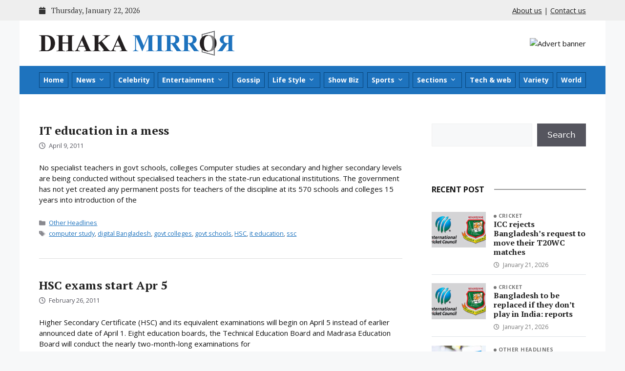

--- FILE ---
content_type: text/html; charset=UTF-8
request_url: https://dhakamirror.com/tag/hsc/
body_size: 84760
content:
<!DOCTYPE html>
<html lang="en-US">
<head>
	<meta charset="UTF-8">
	<meta name='robots' content='index, follow, max-image-preview:large, max-snippet:-1, max-video-preview:-1' />
	<style>img:is([sizes="auto" i], [sizes^="auto," i]) { contain-intrinsic-size: 3000px 1500px }</style>
	<meta name="viewport" content="width=device-width, initial-scale=1">
	<!-- This site is optimized with the Yoast SEO plugin v25.9 - https://yoast.com/wordpress/plugins/seo/ -->
	<title>HSC - Dhaka Mirror</title>
	<link rel="canonical" href="https://dhakamirror.com/tag/hsc/" />
	<meta property="og:locale" content="en_US" />
	<meta property="og:type" content="article" />
	<meta property="og:title" content="HSC - Dhaka Mirror" />
	<meta property="og:url" content="https://dhakamirror.com/tag/hsc/" />
	<meta property="og:site_name" content="Dhaka Mirror" />
	<meta name="twitter:card" content="summary_large_image" />
	<script type="application/ld+json" class="yoast-schema-graph">{"@context":"https://schema.org","@graph":[{"@type":"CollectionPage","@id":"https://dhakamirror.com/tag/hsc/","url":"https://dhakamirror.com/tag/hsc/","name":"HSC - Dhaka Mirror","isPartOf":{"@id":"https://dhakamirror.com/#website"},"breadcrumb":{"@id":"https://dhakamirror.com/tag/hsc/#breadcrumb"},"inLanguage":"en-US"},{"@type":"BreadcrumbList","@id":"https://dhakamirror.com/tag/hsc/#breadcrumb","itemListElement":[{"@type":"ListItem","position":1,"name":"Home","item":"https://dhakamirror.com/"},{"@type":"ListItem","position":2,"name":"HSC"}]},{"@type":"WebSite","@id":"https://dhakamirror.com/#website","url":"https://dhakamirror.com/","name":"Dhaka Mirror","description":"Latest news update from Bangladesh &amp; World wide","publisher":{"@id":"https://dhakamirror.com/#organization"},"potentialAction":[{"@type":"SearchAction","target":{"@type":"EntryPoint","urlTemplate":"https://dhakamirror.com/?s={search_term_string}"},"query-input":{"@type":"PropertyValueSpecification","valueRequired":true,"valueName":"search_term_string"}}],"inLanguage":"en-US"},{"@type":"Organization","@id":"https://dhakamirror.com/#organization","name":"Dhaka Mirror","url":"https://dhakamirror.com/","logo":{"@type":"ImageObject","inLanguage":"en-US","@id":"https://dhakamirror.com/#/schema/logo/image/","url":"https://dhakamirror.com/wp-content/uploads/2022/07/dhaka-mirror-logo.png","contentUrl":"https://dhakamirror.com/wp-content/uploads/2022/07/dhaka-mirror-logo.png","width":5578,"height":733,"caption":"Dhaka Mirror"},"image":{"@id":"https://dhakamirror.com/#/schema/logo/image/"}}]}</script>
	<!-- / Yoast SEO plugin. -->


<link rel='dns-prefetch' href='//cdn.jsdelivr.net' />
<link rel='dns-prefetch' href='//cdnjs.cloudflare.com' />
<link rel='dns-prefetch' href='//fonts.googleapis.com' />
<link rel="alternate" type="application/rss+xml" title="Dhaka Mirror &raquo; Feed" href="https://dhakamirror.com/feed/" />
<link rel="alternate" type="application/rss+xml" title="Dhaka Mirror &raquo; Comments Feed" href="https://dhakamirror.com/comments/feed/" />
<link rel="alternate" type="application/rss+xml" title="Dhaka Mirror &raquo; HSC Tag Feed" href="https://dhakamirror.com/tag/hsc/feed/" />
<script>
window._wpemojiSettings = {"baseUrl":"https:\/\/s.w.org\/images\/core\/emoji\/16.0.1\/72x72\/","ext":".png","svgUrl":"https:\/\/s.w.org\/images\/core\/emoji\/16.0.1\/svg\/","svgExt":".svg","source":{"concatemoji":"https:\/\/dhakamirror.com\/wp-includes\/js\/wp-emoji-release.min.js?ver=6.8.3"}};
/*! This file is auto-generated */
!function(s,n){var o,i,e;function c(e){try{var t={supportTests:e,timestamp:(new Date).valueOf()};sessionStorage.setItem(o,JSON.stringify(t))}catch(e){}}function p(e,t,n){e.clearRect(0,0,e.canvas.width,e.canvas.height),e.fillText(t,0,0);var t=new Uint32Array(e.getImageData(0,0,e.canvas.width,e.canvas.height).data),a=(e.clearRect(0,0,e.canvas.width,e.canvas.height),e.fillText(n,0,0),new Uint32Array(e.getImageData(0,0,e.canvas.width,e.canvas.height).data));return t.every(function(e,t){return e===a[t]})}function u(e,t){e.clearRect(0,0,e.canvas.width,e.canvas.height),e.fillText(t,0,0);for(var n=e.getImageData(16,16,1,1),a=0;a<n.data.length;a++)if(0!==n.data[a])return!1;return!0}function f(e,t,n,a){switch(t){case"flag":return n(e,"\ud83c\udff3\ufe0f\u200d\u26a7\ufe0f","\ud83c\udff3\ufe0f\u200b\u26a7\ufe0f")?!1:!n(e,"\ud83c\udde8\ud83c\uddf6","\ud83c\udde8\u200b\ud83c\uddf6")&&!n(e,"\ud83c\udff4\udb40\udc67\udb40\udc62\udb40\udc65\udb40\udc6e\udb40\udc67\udb40\udc7f","\ud83c\udff4\u200b\udb40\udc67\u200b\udb40\udc62\u200b\udb40\udc65\u200b\udb40\udc6e\u200b\udb40\udc67\u200b\udb40\udc7f");case"emoji":return!a(e,"\ud83e\udedf")}return!1}function g(e,t,n,a){var r="undefined"!=typeof WorkerGlobalScope&&self instanceof WorkerGlobalScope?new OffscreenCanvas(300,150):s.createElement("canvas"),o=r.getContext("2d",{willReadFrequently:!0}),i=(o.textBaseline="top",o.font="600 32px Arial",{});return e.forEach(function(e){i[e]=t(o,e,n,a)}),i}function t(e){var t=s.createElement("script");t.src=e,t.defer=!0,s.head.appendChild(t)}"undefined"!=typeof Promise&&(o="wpEmojiSettingsSupports",i=["flag","emoji"],n.supports={everything:!0,everythingExceptFlag:!0},e=new Promise(function(e){s.addEventListener("DOMContentLoaded",e,{once:!0})}),new Promise(function(t){var n=function(){try{var e=JSON.parse(sessionStorage.getItem(o));if("object"==typeof e&&"number"==typeof e.timestamp&&(new Date).valueOf()<e.timestamp+604800&&"object"==typeof e.supportTests)return e.supportTests}catch(e){}return null}();if(!n){if("undefined"!=typeof Worker&&"undefined"!=typeof OffscreenCanvas&&"undefined"!=typeof URL&&URL.createObjectURL&&"undefined"!=typeof Blob)try{var e="postMessage("+g.toString()+"("+[JSON.stringify(i),f.toString(),p.toString(),u.toString()].join(",")+"));",a=new Blob([e],{type:"text/javascript"}),r=new Worker(URL.createObjectURL(a),{name:"wpTestEmojiSupports"});return void(r.onmessage=function(e){c(n=e.data),r.terminate(),t(n)})}catch(e){}c(n=g(i,f,p,u))}t(n)}).then(function(e){for(var t in e)n.supports[t]=e[t],n.supports.everything=n.supports.everything&&n.supports[t],"flag"!==t&&(n.supports.everythingExceptFlag=n.supports.everythingExceptFlag&&n.supports[t]);n.supports.everythingExceptFlag=n.supports.everythingExceptFlag&&!n.supports.flag,n.DOMReady=!1,n.readyCallback=function(){n.DOMReady=!0}}).then(function(){return e}).then(function(){var e;n.supports.everything||(n.readyCallback(),(e=n.source||{}).concatemoji?t(e.concatemoji):e.wpemoji&&e.twemoji&&(t(e.twemoji),t(e.wpemoji)))}))}((window,document),window._wpemojiSettings);
</script>
<style id='wp-emoji-styles-inline-css'>

	img.wp-smiley, img.emoji {
		display: inline !important;
		border: none !important;
		box-shadow: none !important;
		height: 1em !important;
		width: 1em !important;
		margin: 0 0.07em !important;
		vertical-align: -0.1em !important;
		background: none !important;
		padding: 0 !important;
	}
</style>
<link rel='stylesheet' id='wp-block-library-css' href='https://dhakamirror.com/wp-includes/css/dist/block-library/style.min.css?ver=6.8.3' media='all' />
<style id='classic-theme-styles-inline-css'>
/*! This file is auto-generated */
.wp-block-button__link{color:#fff;background-color:#32373c;border-radius:9999px;box-shadow:none;text-decoration:none;padding:calc(.667em + 2px) calc(1.333em + 2px);font-size:1.125em}.wp-block-file__button{background:#32373c;color:#fff;text-decoration:none}
</style>
<style id='global-styles-inline-css'>
:root{--wp--preset--aspect-ratio--square: 1;--wp--preset--aspect-ratio--4-3: 4/3;--wp--preset--aspect-ratio--3-4: 3/4;--wp--preset--aspect-ratio--3-2: 3/2;--wp--preset--aspect-ratio--2-3: 2/3;--wp--preset--aspect-ratio--16-9: 16/9;--wp--preset--aspect-ratio--9-16: 9/16;--wp--preset--color--black: #000000;--wp--preset--color--cyan-bluish-gray: #abb8c3;--wp--preset--color--white: #ffffff;--wp--preset--color--pale-pink: #f78da7;--wp--preset--color--vivid-red: #cf2e2e;--wp--preset--color--luminous-vivid-orange: #ff6900;--wp--preset--color--luminous-vivid-amber: #fcb900;--wp--preset--color--light-green-cyan: #7bdcb5;--wp--preset--color--vivid-green-cyan: #00d084;--wp--preset--color--pale-cyan-blue: #8ed1fc;--wp--preset--color--vivid-cyan-blue: #0693e3;--wp--preset--color--vivid-purple: #9b51e0;--wp--preset--color--contrast: var(--contrast);--wp--preset--color--contrast-2: var(--contrast-2);--wp--preset--color--contrast-3: var(--contrast-3);--wp--preset--color--base: var(--base);--wp--preset--color--base-2: var(--base-2);--wp--preset--color--base-3: var(--base-3);--wp--preset--color--accent: var(--accent);--wp--preset--gradient--vivid-cyan-blue-to-vivid-purple: linear-gradient(135deg,rgba(6,147,227,1) 0%,rgb(155,81,224) 100%);--wp--preset--gradient--light-green-cyan-to-vivid-green-cyan: linear-gradient(135deg,rgb(122,220,180) 0%,rgb(0,208,130) 100%);--wp--preset--gradient--luminous-vivid-amber-to-luminous-vivid-orange: linear-gradient(135deg,rgba(252,185,0,1) 0%,rgba(255,105,0,1) 100%);--wp--preset--gradient--luminous-vivid-orange-to-vivid-red: linear-gradient(135deg,rgba(255,105,0,1) 0%,rgb(207,46,46) 100%);--wp--preset--gradient--very-light-gray-to-cyan-bluish-gray: linear-gradient(135deg,rgb(238,238,238) 0%,rgb(169,184,195) 100%);--wp--preset--gradient--cool-to-warm-spectrum: linear-gradient(135deg,rgb(74,234,220) 0%,rgb(151,120,209) 20%,rgb(207,42,186) 40%,rgb(238,44,130) 60%,rgb(251,105,98) 80%,rgb(254,248,76) 100%);--wp--preset--gradient--blush-light-purple: linear-gradient(135deg,rgb(255,206,236) 0%,rgb(152,150,240) 100%);--wp--preset--gradient--blush-bordeaux: linear-gradient(135deg,rgb(254,205,165) 0%,rgb(254,45,45) 50%,rgb(107,0,62) 100%);--wp--preset--gradient--luminous-dusk: linear-gradient(135deg,rgb(255,203,112) 0%,rgb(199,81,192) 50%,rgb(65,88,208) 100%);--wp--preset--gradient--pale-ocean: linear-gradient(135deg,rgb(255,245,203) 0%,rgb(182,227,212) 50%,rgb(51,167,181) 100%);--wp--preset--gradient--electric-grass: linear-gradient(135deg,rgb(202,248,128) 0%,rgb(113,206,126) 100%);--wp--preset--gradient--midnight: linear-gradient(135deg,rgb(2,3,129) 0%,rgb(40,116,252) 100%);--wp--preset--font-size--small: 13px;--wp--preset--font-size--medium: 20px;--wp--preset--font-size--large: 36px;--wp--preset--font-size--x-large: 42px;--wp--preset--spacing--20: 0.44rem;--wp--preset--spacing--30: 0.67rem;--wp--preset--spacing--40: 1rem;--wp--preset--spacing--50: 1.5rem;--wp--preset--spacing--60: 2.25rem;--wp--preset--spacing--70: 3.38rem;--wp--preset--spacing--80: 5.06rem;--wp--preset--shadow--natural: 6px 6px 9px rgba(0, 0, 0, 0.2);--wp--preset--shadow--deep: 12px 12px 50px rgba(0, 0, 0, 0.4);--wp--preset--shadow--sharp: 6px 6px 0px rgba(0, 0, 0, 0.2);--wp--preset--shadow--outlined: 6px 6px 0px -3px rgba(255, 255, 255, 1), 6px 6px rgba(0, 0, 0, 1);--wp--preset--shadow--crisp: 6px 6px 0px rgba(0, 0, 0, 1);}:where(.is-layout-flex){gap: 0.5em;}:where(.is-layout-grid){gap: 0.5em;}body .is-layout-flex{display: flex;}.is-layout-flex{flex-wrap: wrap;align-items: center;}.is-layout-flex > :is(*, div){margin: 0;}body .is-layout-grid{display: grid;}.is-layout-grid > :is(*, div){margin: 0;}:where(.wp-block-columns.is-layout-flex){gap: 2em;}:where(.wp-block-columns.is-layout-grid){gap: 2em;}:where(.wp-block-post-template.is-layout-flex){gap: 1.25em;}:where(.wp-block-post-template.is-layout-grid){gap: 1.25em;}.has-black-color{color: var(--wp--preset--color--black) !important;}.has-cyan-bluish-gray-color{color: var(--wp--preset--color--cyan-bluish-gray) !important;}.has-white-color{color: var(--wp--preset--color--white) !important;}.has-pale-pink-color{color: var(--wp--preset--color--pale-pink) !important;}.has-vivid-red-color{color: var(--wp--preset--color--vivid-red) !important;}.has-luminous-vivid-orange-color{color: var(--wp--preset--color--luminous-vivid-orange) !important;}.has-luminous-vivid-amber-color{color: var(--wp--preset--color--luminous-vivid-amber) !important;}.has-light-green-cyan-color{color: var(--wp--preset--color--light-green-cyan) !important;}.has-vivid-green-cyan-color{color: var(--wp--preset--color--vivid-green-cyan) !important;}.has-pale-cyan-blue-color{color: var(--wp--preset--color--pale-cyan-blue) !important;}.has-vivid-cyan-blue-color{color: var(--wp--preset--color--vivid-cyan-blue) !important;}.has-vivid-purple-color{color: var(--wp--preset--color--vivid-purple) !important;}.has-black-background-color{background-color: var(--wp--preset--color--black) !important;}.has-cyan-bluish-gray-background-color{background-color: var(--wp--preset--color--cyan-bluish-gray) !important;}.has-white-background-color{background-color: var(--wp--preset--color--white) !important;}.has-pale-pink-background-color{background-color: var(--wp--preset--color--pale-pink) !important;}.has-vivid-red-background-color{background-color: var(--wp--preset--color--vivid-red) !important;}.has-luminous-vivid-orange-background-color{background-color: var(--wp--preset--color--luminous-vivid-orange) !important;}.has-luminous-vivid-amber-background-color{background-color: var(--wp--preset--color--luminous-vivid-amber) !important;}.has-light-green-cyan-background-color{background-color: var(--wp--preset--color--light-green-cyan) !important;}.has-vivid-green-cyan-background-color{background-color: var(--wp--preset--color--vivid-green-cyan) !important;}.has-pale-cyan-blue-background-color{background-color: var(--wp--preset--color--pale-cyan-blue) !important;}.has-vivid-cyan-blue-background-color{background-color: var(--wp--preset--color--vivid-cyan-blue) !important;}.has-vivid-purple-background-color{background-color: var(--wp--preset--color--vivid-purple) !important;}.has-black-border-color{border-color: var(--wp--preset--color--black) !important;}.has-cyan-bluish-gray-border-color{border-color: var(--wp--preset--color--cyan-bluish-gray) !important;}.has-white-border-color{border-color: var(--wp--preset--color--white) !important;}.has-pale-pink-border-color{border-color: var(--wp--preset--color--pale-pink) !important;}.has-vivid-red-border-color{border-color: var(--wp--preset--color--vivid-red) !important;}.has-luminous-vivid-orange-border-color{border-color: var(--wp--preset--color--luminous-vivid-orange) !important;}.has-luminous-vivid-amber-border-color{border-color: var(--wp--preset--color--luminous-vivid-amber) !important;}.has-light-green-cyan-border-color{border-color: var(--wp--preset--color--light-green-cyan) !important;}.has-vivid-green-cyan-border-color{border-color: var(--wp--preset--color--vivid-green-cyan) !important;}.has-pale-cyan-blue-border-color{border-color: var(--wp--preset--color--pale-cyan-blue) !important;}.has-vivid-cyan-blue-border-color{border-color: var(--wp--preset--color--vivid-cyan-blue) !important;}.has-vivid-purple-border-color{border-color: var(--wp--preset--color--vivid-purple) !important;}.has-vivid-cyan-blue-to-vivid-purple-gradient-background{background: var(--wp--preset--gradient--vivid-cyan-blue-to-vivid-purple) !important;}.has-light-green-cyan-to-vivid-green-cyan-gradient-background{background: var(--wp--preset--gradient--light-green-cyan-to-vivid-green-cyan) !important;}.has-luminous-vivid-amber-to-luminous-vivid-orange-gradient-background{background: var(--wp--preset--gradient--luminous-vivid-amber-to-luminous-vivid-orange) !important;}.has-luminous-vivid-orange-to-vivid-red-gradient-background{background: var(--wp--preset--gradient--luminous-vivid-orange-to-vivid-red) !important;}.has-very-light-gray-to-cyan-bluish-gray-gradient-background{background: var(--wp--preset--gradient--very-light-gray-to-cyan-bluish-gray) !important;}.has-cool-to-warm-spectrum-gradient-background{background: var(--wp--preset--gradient--cool-to-warm-spectrum) !important;}.has-blush-light-purple-gradient-background{background: var(--wp--preset--gradient--blush-light-purple) !important;}.has-blush-bordeaux-gradient-background{background: var(--wp--preset--gradient--blush-bordeaux) !important;}.has-luminous-dusk-gradient-background{background: var(--wp--preset--gradient--luminous-dusk) !important;}.has-pale-ocean-gradient-background{background: var(--wp--preset--gradient--pale-ocean) !important;}.has-electric-grass-gradient-background{background: var(--wp--preset--gradient--electric-grass) !important;}.has-midnight-gradient-background{background: var(--wp--preset--gradient--midnight) !important;}.has-small-font-size{font-size: var(--wp--preset--font-size--small) !important;}.has-medium-font-size{font-size: var(--wp--preset--font-size--medium) !important;}.has-large-font-size{font-size: var(--wp--preset--font-size--large) !important;}.has-x-large-font-size{font-size: var(--wp--preset--font-size--x-large) !important;}
:where(.wp-block-post-template.is-layout-flex){gap: 1.25em;}:where(.wp-block-post-template.is-layout-grid){gap: 1.25em;}
:where(.wp-block-columns.is-layout-flex){gap: 2em;}:where(.wp-block-columns.is-layout-grid){gap: 2em;}
:root :where(.wp-block-pullquote){font-size: 1.5em;line-height: 1.6;}
</style>
<link rel='stylesheet' id='bootstrap_css-css' href='https://cdn.jsdelivr.net/npm/bootstrap@5.3.1/dist/css/bootstrap.min.css?ver=5.3.1' media='all' />
<link rel='stylesheet' id='font_awesome_css-css' href='https://cdnjs.cloudflare.com/ajax/libs/font-awesome/6.4.2/css/all.min.css?ver=6.4.2' media='all' />
<link rel='stylesheet' id='google_font_css-css' href='https://fonts.googleapis.com/css2?family=Open+Sans:wght@400;700&#038;family=PT+Serif:wght@400;700&#038;display=swap' media='all' />
<link rel='stylesheet' id='generate-widget-areas-css' href='https://dhakamirror.com/wp-content/themes/generatepress/assets/css/components/widget-areas.min.css?ver=3.6.0' media='all' />
<link rel='stylesheet' id='generate-style-css' href='https://dhakamirror.com/wp-content/themes/generatepress/assets/css/main.min.css?ver=3.6.0' media='all' />
<style id='generate-style-inline-css'>
body{background-color:var(--base-2);color:var(--contrast);}a{color:var(--accent);}a{text-decoration:underline;}.entry-title a, .site-branding a, a.button, .wp-block-button__link, .main-navigation a{text-decoration:none;}a:hover, a:focus, a:active{color:var(--contrast);}.wp-block-group__inner-container{max-width:1200px;margin-left:auto;margin-right:auto;}.site-header .header-image{width:400px;}:root{--contrast:#222222;--contrast-2:#575760;--contrast-3:#b2b2be;--base:#f0f0f0;--base-2:#f7f8f9;--base-3:#ffffff;--accent:#1e73be;}:root .has-contrast-color{color:var(--contrast);}:root .has-contrast-background-color{background-color:var(--contrast);}:root .has-contrast-2-color{color:var(--contrast-2);}:root .has-contrast-2-background-color{background-color:var(--contrast-2);}:root .has-contrast-3-color{color:var(--contrast-3);}:root .has-contrast-3-background-color{background-color:var(--contrast-3);}:root .has-base-color{color:var(--base);}:root .has-base-background-color{background-color:var(--base);}:root .has-base-2-color{color:var(--base-2);}:root .has-base-2-background-color{background-color:var(--base-2);}:root .has-base-3-color{color:var(--base-3);}:root .has-base-3-background-color{background-color:var(--base-3);}:root .has-accent-color{color:var(--accent);}:root .has-accent-background-color{background-color:var(--accent);}.top-bar{background-color:#636363;color:var(--contrast);}.top-bar a{color:var(--contrast);}.top-bar a:hover{color:var(--accent);}.site-header{background-color:var(--base-3);}.main-title a,.main-title a:hover{color:var(--contrast);}.site-description{color:var(--contrast-2);}.main-navigation,.main-navigation ul ul{background-color:var(--accent);}.main-navigation .main-nav ul li a, .main-navigation .menu-toggle, .main-navigation .menu-bar-items{color:var(--base-3);}.main-navigation .main-nav ul li:not([class*="current-menu-"]):hover > a, .main-navigation .main-nav ul li:not([class*="current-menu-"]):focus > a, .main-navigation .main-nav ul li.sfHover:not([class*="current-menu-"]) > a, .main-navigation .menu-bar-item:hover > a, .main-navigation .menu-bar-item.sfHover > a{color:#b9deff;background-color:#064378;}button.menu-toggle:hover,button.menu-toggle:focus{color:var(--base-3);}.main-navigation .main-nav ul li[class*="current-menu-"] > a{color:#b9deff;background-color:#064378;}.navigation-search input[type="search"],.navigation-search input[type="search"]:active, .navigation-search input[type="search"]:focus, .main-navigation .main-nav ul li.search-item.active > a, .main-navigation .menu-bar-items .search-item.active > a{color:#b9deff;background-color:#064378;}.main-navigation ul ul{background-color:#064378;}.main-navigation .main-nav ul ul li:not([class*="current-menu-"]):hover > a,.main-navigation .main-nav ul ul li:not([class*="current-menu-"]):focus > a, .main-navigation .main-nav ul ul li.sfHover:not([class*="current-menu-"]) > a{background-color:#064378;}.main-navigation .main-nav ul ul li[class*="current-menu-"] > a{background-color:#064378;}.separate-containers .inside-article, .separate-containers .comments-area, .separate-containers .page-header, .one-container .container, .separate-containers .paging-navigation, .inside-page-header{background-color:var(--base-3);}.entry-title a{color:var(--contrast);}.entry-title a:hover{color:var(--contrast-2);}.entry-meta{color:var(--contrast-2);}.sidebar .widget{background-color:var(--base-3);}.footer-widgets{background-color:var(--base-3);}.site-info{color:var(--base-3);background-color:var(--accent);}.site-info a{color:var(--base-3);}.site-info a:hover{color:#b9deff;}.footer-bar .widget_nav_menu .current-menu-item a{color:#b9deff;}input[type="text"],input[type="email"],input[type="url"],input[type="password"],input[type="search"],input[type="tel"],input[type="number"],textarea,select{color:var(--contrast);background-color:var(--base-2);border-color:var(--base);}input[type="text"]:focus,input[type="email"]:focus,input[type="url"]:focus,input[type="password"]:focus,input[type="search"]:focus,input[type="tel"]:focus,input[type="number"]:focus,textarea:focus,select:focus{color:var(--contrast);background-color:var(--base-2);border-color:var(--contrast-3);}button,html input[type="button"],input[type="reset"],input[type="submit"],a.button,a.wp-block-button__link:not(.has-background){color:#ffffff;background-color:#55555e;}button:hover,html input[type="button"]:hover,input[type="reset"]:hover,input[type="submit"]:hover,a.button:hover,button:focus,html input[type="button"]:focus,input[type="reset"]:focus,input[type="submit"]:focus,a.button:focus,a.wp-block-button__link:not(.has-background):active,a.wp-block-button__link:not(.has-background):focus,a.wp-block-button__link:not(.has-background):hover{color:#ffffff;background-color:#3f4047;}a.generate-back-to-top{background-color:rgba( 0,0,0,0.4 );color:#ffffff;}a.generate-back-to-top:hover,a.generate-back-to-top:focus{background-color:rgba( 0,0,0,0.6 );color:#ffffff;}:root{--gp-search-modal-bg-color:var(--base-3);--gp-search-modal-text-color:var(--contrast);--gp-search-modal-overlay-bg-color:rgba(0,0,0,0.2);}@media (max-width:768px){.main-navigation .menu-bar-item:hover > a, .main-navigation .menu-bar-item.sfHover > a{background:none;color:var(--base-3);}}.inside-top-bar.grid-container{max-width:1280px;}.inside-header.grid-container{max-width:1280px;}.site-main .wp-block-group__inner-container{padding:40px;}.separate-containers .paging-navigation{padding-top:20px;padding-bottom:20px;}.entry-content .alignwide, body:not(.no-sidebar) .entry-content .alignfull{margin-left:-40px;width:calc(100% + 80px);max-width:calc(100% + 80px);}.rtl .menu-item-has-children .dropdown-menu-toggle{padding-left:20px;}.rtl .main-navigation .main-nav ul li.menu-item-has-children > a{padding-right:20px;}.footer-widgets-container.grid-container{max-width:1280px;}.inside-site-info.grid-container{max-width:1280px;}@media (max-width:768px){.separate-containers .inside-article, .separate-containers .comments-area, .separate-containers .page-header, .separate-containers .paging-navigation, .one-container .site-content, .inside-page-header{padding:30px;}.site-main .wp-block-group__inner-container{padding:30px;}.inside-top-bar{padding-right:30px;padding-left:30px;}.inside-header{padding-right:30px;padding-left:30px;}.widget-area .widget{padding-top:30px;padding-right:30px;padding-bottom:30px;padding-left:30px;}.footer-widgets-container{padding-top:30px;padding-right:30px;padding-bottom:30px;padding-left:30px;}.inside-site-info{padding-right:30px;padding-left:30px;}.entry-content .alignwide, body:not(.no-sidebar) .entry-content .alignfull{margin-left:-30px;width:calc(100% + 60px);max-width:calc(100% + 60px);}.one-container .site-main .paging-navigation{margin-bottom:20px;}}/* End cached CSS */.is-right-sidebar{width:30%;}.is-left-sidebar{width:30%;}.site-content .content-area{width:70%;}@media (max-width:768px){.main-navigation .menu-toggle,.sidebar-nav-mobile:not(#sticky-placeholder){display:block;}.main-navigation ul,.gen-sidebar-nav,.main-navigation:not(.slideout-navigation):not(.toggled) .main-nav > ul,.has-inline-mobile-toggle #site-navigation .inside-navigation > *:not(.navigation-search):not(.main-nav){display:none;}.nav-align-right .inside-navigation,.nav-align-center .inside-navigation{justify-content:space-between;}}
</style>
<link rel='stylesheet' id='generate-child-css' href='https://dhakamirror.com/wp-content/themes/generatepress_child/style.css?ver=1695314187' media='all' />
<script src="https://dhakamirror.com/wp-includes/js/jquery/jquery.min.js?ver=3.7.1" id="jquery-core-js"></script>
<script src="https://dhakamirror.com/wp-includes/js/jquery/jquery-migrate.min.js?ver=3.4.1" id="jquery-migrate-js"></script>
<link rel="https://api.w.org/" href="https://dhakamirror.com/wp-json/" /><link rel="alternate" title="JSON" type="application/json" href="https://dhakamirror.com/wp-json/wp/v2/tags/2286" /><link rel="EditURI" type="application/rsd+xml" title="RSD" href="https://dhakamirror.com/xmlrpc.php?rsd" />
<link rel="icon" href="https://dhakamirror.com/wp-content/uploads/2022/08/cropped-dm-favicon-32x32.png" sizes="32x32" />
<link rel="icon" href="https://dhakamirror.com/wp-content/uploads/2022/08/cropped-dm-favicon-192x192.png" sizes="192x192" />
<link rel="apple-touch-icon" href="https://dhakamirror.com/wp-content/uploads/2022/08/cropped-dm-favicon-180x180.png" />
<meta name="msapplication-TileImage" content="https://dhakamirror.com/wp-content/uploads/2022/08/cropped-dm-favicon-270x270.png" />
		<style id="wp-custom-css">
			.entry-content p:not(.has-text-align-left):not(.has-text-align-center):not(.has-text-align-right),
.entry-content p.has-text-align-justify,
.page-content p:not(.has-text-align-left):not(.has-text-align-center):not(.has-text-align-right),
.page-content p.has-text-align-justify {
	text-align: justify;
}

.related-entry .post-content-container .entry-content,
.category-box-posts.post-list-wide .post-content-container .entry-content {
	/* text-align: justify; */
}		</style>
		</head>

<body class="archive tag tag-hsc tag-2286 wp-custom-logo wp-embed-responsive wp-theme-generatepress wp-child-theme-generatepress_child right-sidebar nav-below-header one-container header-aligned-left dropdown-hover" itemtype="https://schema.org/Blog" itemscope>
	<a class="screen-reader-text skip-link" href="#content" title="Skip to content">Skip to content</a>	<div class="top-bar">
		<div class="grid-container">
			<div class="top-bar-inner">

				<p class="site-today-date m-0"><i class="fa-solid fa-calendar me-2"></i> Thursday, January 22, 2026</p>
				<p class="top-links m-0"><a href="https://dhakamirror.com/about-us/">About us</a> | <a href="http://www.dhakamirror.com/contact-us/">Contact us</a></p>

			</div>
		</div>
	</div>
			<header class="site-header grid-container" id="masthead" aria-label="Site"  itemtype="https://schema.org/WPHeader" itemscope>
			<div class="inside-header grid-container">
				<div class="site-logo">
					<a href="https://dhakamirror.com/" rel="home">
						<img  class="header-image is-logo-image" alt="Dhaka Mirror" src="https://dhakamirror.com/wp-content/uploads/2022/07/dhaka-mirror-logo.png" width="5578" height="733" />
					</a>
				</div>			<div class="header-widget">
				<aside id="block-8" class="widget inner-padding widget_block"><img decoding="async" src="https://placehold.co/460x90/eee/f5f5f5?text=Advert+Banner" alt="Advert banner" /></aside>			</div>
						</div>
		</header>
				<nav class="main-navigation grid-container sub-menu-right" id="site-navigation" aria-label="Primary"  itemtype="https://schema.org/SiteNavigationElement" itemscope>
			<div class="inside-navigation grid-container">
								<button class="menu-toggle" aria-controls="primary-menu" aria-expanded="false">
					<span class="gp-icon icon-menu-bars"><svg viewBox="0 0 512 512" aria-hidden="true" xmlns="http://www.w3.org/2000/svg" width="1em" height="1em"><path d="M0 96c0-13.255 10.745-24 24-24h464c13.255 0 24 10.745 24 24s-10.745 24-24 24H24c-13.255 0-24-10.745-24-24zm0 160c0-13.255 10.745-24 24-24h464c13.255 0 24 10.745 24 24s-10.745 24-24 24H24c-13.255 0-24-10.745-24-24zm0 160c0-13.255 10.745-24 24-24h464c13.255 0 24 10.745 24 24s-10.745 24-24 24H24c-13.255 0-24-10.745-24-24z" /></svg><svg viewBox="0 0 512 512" aria-hidden="true" xmlns="http://www.w3.org/2000/svg" width="1em" height="1em"><path d="M71.029 71.029c9.373-9.372 24.569-9.372 33.942 0L256 222.059l151.029-151.03c9.373-9.372 24.569-9.372 33.942 0 9.372 9.373 9.372 24.569 0 33.942L289.941 256l151.03 151.029c9.372 9.373 9.372 24.569 0 33.942-9.373 9.372-24.569 9.372-33.942 0L256 289.941l-151.029 151.03c-9.373 9.372-24.569 9.372-33.942 0-9.372-9.373-9.372-24.569 0-33.942L222.059 256 71.029 104.971c-9.372-9.373-9.372-24.569 0-33.942z" /></svg></span><span class="mobile-menu">Menu</span>				</button>
				<div id="primary-menu" class="main-nav"><ul id="menu-main-menu" class=" menu sf-menu"><li id="menu-item-97681" class="menu-item menu-item-type-post_type menu-item-object-page menu-item-home menu-item-97681"><a href="https://dhakamirror.com/">Home</a></li>
<li id="menu-item-94353" class="menu-item menu-item-type-taxonomy menu-item-object-category menu-item-has-children menu-item-94353"><a href="https://dhakamirror.com/category/news/">News<span role="presentation" class="dropdown-menu-toggle"><span class="gp-icon icon-arrow"><svg viewBox="0 0 330 512" aria-hidden="true" xmlns="http://www.w3.org/2000/svg" width="1em" height="1em"><path d="M305.913 197.085c0 2.266-1.133 4.815-2.833 6.514L171.087 335.593c-1.7 1.7-4.249 2.832-6.515 2.832s-4.815-1.133-6.515-2.832L26.064 203.599c-1.7-1.7-2.832-4.248-2.832-6.514s1.132-4.816 2.832-6.515l14.162-14.163c1.7-1.699 3.966-2.832 6.515-2.832 2.266 0 4.815 1.133 6.515 2.832l111.316 111.317 111.316-111.317c1.7-1.699 4.249-2.832 6.515-2.832s4.815 1.133 6.515 2.832l14.162 14.163c1.7 1.7 2.833 4.249 2.833 6.515z" /></svg></span></span></a>
<ul class="sub-menu">
	<li id="menu-item-94354" class="menu-item menu-item-type-taxonomy menu-item-object-category menu-item-94354"><a href="https://dhakamirror.com/category/news/breaking-news/">Breaking News</a></li>
	<li id="menu-item-94357" class="menu-item menu-item-type-taxonomy menu-item-object-category menu-item-94357"><a href="https://dhakamirror.com/category/news/headlines/">Headlines</a></li>
	<li id="menu-item-94360" class="menu-item menu-item-type-taxonomy menu-item-object-category menu-item-94360"><a href="https://dhakamirror.com/category/news/other-headlines/">Other Headlines</a></li>
	<li id="menu-item-94355" class="menu-item menu-item-type-taxonomy menu-item-object-category menu-item-94355"><a href="https://dhakamirror.com/category/news/business/">Business</a></li>
	<li id="menu-item-94358" class="menu-item menu-item-type-taxonomy menu-item-object-category menu-item-94358"><a href="https://dhakamirror.com/category/news/metropolitan/">Metropolitan</a></li>
	<li id="menu-item-94359" class="menu-item menu-item-type-taxonomy menu-item-object-category menu-item-94359"><a href="https://dhakamirror.com/category/news/nation/">Nation</a></li>
	<li id="menu-item-94356" class="menu-item menu-item-type-taxonomy menu-item-object-category menu-item-94356"><a href="https://dhakamirror.com/category/news/city-news/">City News</a></li>
</ul>
</li>
<li id="menu-item-94361" class="menu-item menu-item-type-taxonomy menu-item-object-category menu-item-94361"><a href="https://dhakamirror.com/category/celibrity/">Celebrity</a></li>
<li id="menu-item-94362" class="menu-item menu-item-type-taxonomy menu-item-object-category menu-item-has-children menu-item-94362"><a href="https://dhakamirror.com/category/entertainment/">Entertainment<span role="presentation" class="dropdown-menu-toggle"><span class="gp-icon icon-arrow"><svg viewBox="0 0 330 512" aria-hidden="true" xmlns="http://www.w3.org/2000/svg" width="1em" height="1em"><path d="M305.913 197.085c0 2.266-1.133 4.815-2.833 6.514L171.087 335.593c-1.7 1.7-4.249 2.832-6.515 2.832s-4.815-1.133-6.515-2.832L26.064 203.599c-1.7-1.7-2.832-4.248-2.832-6.514s1.132-4.816 2.832-6.515l14.162-14.163c1.7-1.699 3.966-2.832 6.515-2.832 2.266 0 4.815 1.133 6.515 2.832l111.316 111.317 111.316-111.317c1.7-1.699 4.249-2.832 6.515-2.832s4.815 1.133 6.515 2.832l14.162 14.163c1.7 1.7 2.833 4.249 2.833 6.515z" /></svg></span></span></a>
<ul class="sub-menu">
	<li id="menu-item-94363" class="menu-item menu-item-type-taxonomy menu-item-object-category menu-item-94363"><a href="https://dhakamirror.com/category/entertainment/art-culture/">Art &amp; Culture</a></li>
	<li id="menu-item-94364" class="menu-item menu-item-type-taxonomy menu-item-object-category menu-item-94364"><a href="https://dhakamirror.com/category/entertainment/cinema-bangla/">Cinema Bangla</a></li>
	<li id="menu-item-94365" class="menu-item menu-item-type-taxonomy menu-item-object-category menu-item-94365"><a href="https://dhakamirror.com/category/entertainment/cinema-english/">Cinema English</a></li>
	<li id="menu-item-94366" class="menu-item menu-item-type-taxonomy menu-item-object-category menu-item-94366"><a href="https://dhakamirror.com/category/entertainment/cinema-hindi/">Cinema Hindi</a></li>
	<li id="menu-item-94367" class="menu-item menu-item-type-taxonomy menu-item-object-category menu-item-94367"><a href="https://dhakamirror.com/category/entertainment/music/">Music</a></li>
	<li id="menu-item-94368" class="menu-item menu-item-type-taxonomy menu-item-object-category menu-item-94368"><a href="https://dhakamirror.com/category/entertainment/television/">Television &amp; Film</a></li>
</ul>
</li>
<li id="menu-item-94369" class="menu-item menu-item-type-taxonomy menu-item-object-category menu-item-94369"><a href="https://dhakamirror.com/category/gossip/">Gossip</a></li>
<li id="menu-item-94370" class="menu-item menu-item-type-taxonomy menu-item-object-category menu-item-has-children menu-item-94370"><a href="https://dhakamirror.com/category/life-style/">Life Style<span role="presentation" class="dropdown-menu-toggle"><span class="gp-icon icon-arrow"><svg viewBox="0 0 330 512" aria-hidden="true" xmlns="http://www.w3.org/2000/svg" width="1em" height="1em"><path d="M305.913 197.085c0 2.266-1.133 4.815-2.833 6.514L171.087 335.593c-1.7 1.7-4.249 2.832-6.515 2.832s-4.815-1.133-6.515-2.832L26.064 203.599c-1.7-1.7-2.832-4.248-2.832-6.514s1.132-4.816 2.832-6.515l14.162-14.163c1.7-1.699 3.966-2.832 6.515-2.832 2.266 0 4.815 1.133 6.515 2.832l111.316 111.317 111.316-111.317c1.7-1.699 4.249-2.832 6.515-2.832s4.815 1.133 6.515 2.832l14.162 14.163c1.7 1.7 2.833 4.249 2.833 6.515z" /></svg></span></span></a>
<ul class="sub-menu">
	<li id="menu-item-94371" class="menu-item menu-item-type-taxonomy menu-item-object-category menu-item-94371"><a href="https://dhakamirror.com/category/life-style/fashion/">Fashion</a></li>
	<li id="menu-item-94372" class="menu-item menu-item-type-taxonomy menu-item-object-category menu-item-94372"><a href="https://dhakamirror.com/category/life-style/fitness/">Fitness</a></li>
	<li id="menu-item-94373" class="menu-item menu-item-type-taxonomy menu-item-object-category menu-item-94373"><a href="https://dhakamirror.com/category/life-style/health/">Health</a></li>
	<li id="menu-item-94374" class="menu-item menu-item-type-taxonomy menu-item-object-category menu-item-94374"><a href="https://dhakamirror.com/category/life-style/relationship/">Relationship</a></li>
	<li id="menu-item-94375" class="menu-item menu-item-type-taxonomy menu-item-object-category menu-item-94375"><a href="https://dhakamirror.com/category/life-style/woman/">Woman</a></li>
</ul>
</li>
<li id="menu-item-94376" class="menu-item menu-item-type-taxonomy menu-item-object-category menu-item-94376"><a href="https://dhakamirror.com/category/show-biz/">Show Biz</a></li>
<li id="menu-item-94377" class="menu-item menu-item-type-taxonomy menu-item-object-category menu-item-has-children menu-item-94377"><a href="https://dhakamirror.com/category/sport/">Sports<span role="presentation" class="dropdown-menu-toggle"><span class="gp-icon icon-arrow"><svg viewBox="0 0 330 512" aria-hidden="true" xmlns="http://www.w3.org/2000/svg" width="1em" height="1em"><path d="M305.913 197.085c0 2.266-1.133 4.815-2.833 6.514L171.087 335.593c-1.7 1.7-4.249 2.832-6.515 2.832s-4.815-1.133-6.515-2.832L26.064 203.599c-1.7-1.7-2.832-4.248-2.832-6.514s1.132-4.816 2.832-6.515l14.162-14.163c1.7-1.699 3.966-2.832 6.515-2.832 2.266 0 4.815 1.133 6.515 2.832l111.316 111.317 111.316-111.317c1.7-1.699 4.249-2.832 6.515-2.832s4.815 1.133 6.515 2.832l14.162 14.163c1.7 1.7 2.833 4.249 2.833 6.515z" /></svg></span></span></a>
<ul class="sub-menu">
	<li id="menu-item-94378" class="menu-item menu-item-type-taxonomy menu-item-object-category menu-item-94378"><a href="https://dhakamirror.com/category/sport/cricket/">Cricket</a></li>
	<li id="menu-item-94380" class="menu-item menu-item-type-taxonomy menu-item-object-category menu-item-94380"><a href="https://dhakamirror.com/category/sport/football/">Football</a></li>
	<li id="menu-item-94383" class="menu-item menu-item-type-taxonomy menu-item-object-category menu-item-94383"><a href="https://dhakamirror.com/category/sport/other-sports/">Other Sports</a></li>
	<li id="menu-item-94384" class="menu-item menu-item-type-taxonomy menu-item-object-category menu-item-94384"><a href="https://dhakamirror.com/category/sport/tennis/">Tennis</a></li>
	<li id="menu-item-94379" class="menu-item menu-item-type-taxonomy menu-item-object-category menu-item-94379"><a href="https://dhakamirror.com/category/sport/fifa-world-cup/">FIFA World Cup</a></li>
	<li id="menu-item-94381" class="menu-item menu-item-type-taxonomy menu-item-object-category menu-item-94381"><a href="https://dhakamirror.com/category/sport/formula-1/">Formula 1</a></li>
	<li id="menu-item-94382" class="menu-item menu-item-type-taxonomy menu-item-object-category menu-item-94382"><a href="https://dhakamirror.com/category/sport/golf/">Golf</a></li>
</ul>
</li>
<li id="menu-item-94385" class="menu-item menu-item-type-taxonomy menu-item-object-category menu-item-has-children menu-item-94385"><a href="https://dhakamirror.com/category/sections/">Sections<span role="presentation" class="dropdown-menu-toggle"><span class="gp-icon icon-arrow"><svg viewBox="0 0 330 512" aria-hidden="true" xmlns="http://www.w3.org/2000/svg" width="1em" height="1em"><path d="M305.913 197.085c0 2.266-1.133 4.815-2.833 6.514L171.087 335.593c-1.7 1.7-4.249 2.832-6.515 2.832s-4.815-1.133-6.515-2.832L26.064 203.599c-1.7-1.7-2.832-4.248-2.832-6.514s1.132-4.816 2.832-6.515l14.162-14.163c1.7-1.699 3.966-2.832 6.515-2.832 2.266 0 4.815 1.133 6.515 2.832l111.316 111.317 111.316-111.317c1.7-1.699 4.249-2.832 6.515-2.832s4.815 1.133 6.515 2.832l14.162 14.163c1.7 1.7 2.833 4.249 2.833 6.515z" /></svg></span></span></a>
<ul class="sub-menu">
	<li id="menu-item-94386" class="menu-item menu-item-type-taxonomy menu-item-object-category menu-item-94386"><a href="https://dhakamirror.com/category/sections/column/">Column</a></li>
	<li id="menu-item-94387" class="menu-item menu-item-type-taxonomy menu-item-object-category menu-item-94387"><a href="https://dhakamirror.com/category/sections/earth/">Earth</a></li>
	<li id="menu-item-94388" class="menu-item menu-item-type-taxonomy menu-item-object-category menu-item-94388"><a href="https://dhakamirror.com/category/sections/environment/">Environment</a></li>
	<li id="menu-item-94389" class="menu-item menu-item-type-taxonomy menu-item-object-category menu-item-94389"><a href="https://dhakamirror.com/category/sections/feature/">Feature</a></li>
</ul>
</li>
<li id="menu-item-94390" class="menu-item menu-item-type-taxonomy menu-item-object-category menu-item-94390"><a href="https://dhakamirror.com/category/tech-web/">Tech &amp; web</a></li>
<li id="menu-item-94391" class="menu-item menu-item-type-taxonomy menu-item-object-category menu-item-94391"><a href="https://dhakamirror.com/category/variety/">Variety</a></li>
<li id="menu-item-94392" class="menu-item menu-item-type-taxonomy menu-item-object-category menu-item-94392"><a href="https://dhakamirror.com/category/world/">World</a></li>
</ul></div>			</div>
		</nav>
		
	<div class="site grid-container container hfeed" id="page">
				<div class="site-content" id="content">
			
	<div class="content-area" id="primary">
		<main class="site-main" id="main">
					<header class="page-header" aria-label="Page">
			
			<h1 class="page-title">
				HSC			</h1>

					</header>
		<article id="post-28923" class="post-28923 post type-post status-publish format-standard hentry category-other-headlines tag-computer-study tag-digital-bangladesh tag-govt-colleges tag-govt-schools tag-hsc tag-it-education tag-ssc" itemtype="https://schema.org/CreativeWork" itemscope>
	<div class="inside-article archive-content">
					<header class="entry-header">
				<h2 class="entry-title" itemprop="headline"><a href="https://dhakamirror.com/it-education-in-a-mess/" rel="bookmark">IT education in a mess</a></h2>				<div class="entry-meta mt-2">
					<span class="posted-on me-2"><i class="fa-regular fa-clock me-1"></i> <time class="entry-date published">April 9, 2011</time></span>
					<span class="byline me-2"><i class="fa-regular fa-user me-1"></i> <span class="author vcard"><a href="https://dhakamirror.com/author/officeadmin/"><span class="author-name" itemprop="name">Dhaka Mirror</span></a></span></span>
				</div>
			</header>
						<div class="d-flex align-items-center post-body-container mt-4">
								<div class="flex-grow-1 post-content-container">
					<div class="entry-content">
						No specialist teachers in govt schools, colleges Computer studies at secondary and higher secondary levels are being conducted without specialised teachers in the state-run educational institutions. The government has not yet created any permanent posts for teachers of the discipline at its 570 schools and colleges 15 years into introduction of the					</div>
				</div>
			</div>
					<footer class="entry-meta" aria-label="Entry meta">
			<span class="cat-links"><span class="gp-icon icon-categories"><svg viewBox="0 0 512 512" aria-hidden="true" xmlns="http://www.w3.org/2000/svg" width="1em" height="1em"><path d="M0 112c0-26.51 21.49-48 48-48h110.014a48 48 0 0143.592 27.907l12.349 26.791A16 16 0 00228.486 128H464c26.51 0 48 21.49 48 48v224c0 26.51-21.49 48-48 48H48c-26.51 0-48-21.49-48-48V112z" /></svg></span><span class="screen-reader-text">Categories </span><a href="https://dhakamirror.com/category/news/other-headlines/" rel="category tag">Other Headlines</a></span> <span class="tags-links"><span class="gp-icon icon-tags"><svg viewBox="0 0 512 512" aria-hidden="true" xmlns="http://www.w3.org/2000/svg" width="1em" height="1em"><path d="M20 39.5c-8.836 0-16 7.163-16 16v176c0 4.243 1.686 8.313 4.687 11.314l224 224c6.248 6.248 16.378 6.248 22.626 0l176-176c6.244-6.244 6.25-16.364.013-22.615l-223.5-224A15.999 15.999 0 00196.5 39.5H20zm56 96c0-13.255 10.745-24 24-24s24 10.745 24 24-10.745 24-24 24-24-10.745-24-24z"/><path d="M259.515 43.015c4.686-4.687 12.284-4.687 16.97 0l228 228c4.686 4.686 4.686 12.284 0 16.97l-180 180c-4.686 4.687-12.284 4.687-16.97 0-4.686-4.686-4.686-12.284 0-16.97L479.029 279.5 259.515 59.985c-4.686-4.686-4.686-12.284 0-16.97z" /></svg></span><span class="screen-reader-text">Tags </span><a href="https://dhakamirror.com/tag/computer-study/" rel="tag">computer study</a>, <a href="https://dhakamirror.com/tag/digital-bangladesh/" rel="tag">digital Bangladesh</a>, <a href="https://dhakamirror.com/tag/govt-colleges/" rel="tag">govt colleges</a>, <a href="https://dhakamirror.com/tag/govt-schools/" rel="tag">govt schools</a>, <a href="https://dhakamirror.com/tag/hsc/" rel="tag">HSC</a>, <a href="https://dhakamirror.com/tag/it-education/" rel="tag">it education</a>, <a href="https://dhakamirror.com/tag/ssc/" rel="tag">ssc</a></span> 		</footer>
			</div>
</article>
<article id="post-27560" class="post-27560 post type-post status-publish format-standard hentry category-other-headlines tag-hsc tag-hsc-exam tag-hsc-exam-2011 tag-hsc-exams tag-hsc-exams-start-apr-5" itemtype="https://schema.org/CreativeWork" itemscope>
	<div class="inside-article archive-content">
					<header class="entry-header">
				<h2 class="entry-title" itemprop="headline"><a href="https://dhakamirror.com/hsc-exams-start-apr-5/" rel="bookmark">HSC exams start Apr 5</a></h2>				<div class="entry-meta mt-2">
					<span class="posted-on me-2"><i class="fa-regular fa-clock me-1"></i> <time class="entry-date published">February 26, 2011</time></span>
					<span class="byline me-2"><i class="fa-regular fa-user me-1"></i> <span class="author vcard"><a href="https://dhakamirror.com/author/officeadmin/"><span class="author-name" itemprop="name">Dhaka Mirror</span></a></span></span>
				</div>
			</header>
						<div class="d-flex align-items-center post-body-container mt-4">
								<div class="flex-grow-1 post-content-container">
					<div class="entry-content">
						Higher Secondary Certificate (HSC) and its equivalent examinations will begin on April 5 instead of earlier announced date of April 1. Eight education boards, the Technical Education Board and Madrasa Education Board will conduct the nearly two-month-long examinations for					</div>
				</div>
			</div>
					<footer class="entry-meta" aria-label="Entry meta">
			<span class="cat-links"><span class="gp-icon icon-categories"><svg viewBox="0 0 512 512" aria-hidden="true" xmlns="http://www.w3.org/2000/svg" width="1em" height="1em"><path d="M0 112c0-26.51 21.49-48 48-48h110.014a48 48 0 0143.592 27.907l12.349 26.791A16 16 0 00228.486 128H464c26.51 0 48 21.49 48 48v224c0 26.51-21.49 48-48 48H48c-26.51 0-48-21.49-48-48V112z" /></svg></span><span class="screen-reader-text">Categories </span><a href="https://dhakamirror.com/category/news/other-headlines/" rel="category tag">Other Headlines</a></span> <span class="tags-links"><span class="gp-icon icon-tags"><svg viewBox="0 0 512 512" aria-hidden="true" xmlns="http://www.w3.org/2000/svg" width="1em" height="1em"><path d="M20 39.5c-8.836 0-16 7.163-16 16v176c0 4.243 1.686 8.313 4.687 11.314l224 224c6.248 6.248 16.378 6.248 22.626 0l176-176c6.244-6.244 6.25-16.364.013-22.615l-223.5-224A15.999 15.999 0 00196.5 39.5H20zm56 96c0-13.255 10.745-24 24-24s24 10.745 24 24-10.745 24-24 24-24-10.745-24-24z"/><path d="M259.515 43.015c4.686-4.687 12.284-4.687 16.97 0l228 228c4.686 4.686 4.686 12.284 0 16.97l-180 180c-4.686 4.687-12.284 4.687-16.97 0-4.686-4.686-4.686-12.284 0-16.97L479.029 279.5 259.515 59.985c-4.686-4.686-4.686-12.284 0-16.97z" /></svg></span><span class="screen-reader-text">Tags </span><a href="https://dhakamirror.com/tag/hsc/" rel="tag">HSC</a>, <a href="https://dhakamirror.com/tag/hsc-exam/" rel="tag">hsc exam</a>, <a href="https://dhakamirror.com/tag/hsc-exam-2011/" rel="tag">hsc exam 2011</a>, <a href="https://dhakamirror.com/tag/hsc-exams/" rel="tag">hsc exams</a>, <a href="https://dhakamirror.com/tag/hsc-exams-start-apr-5/" rel="tag">hsc exams start Apr 5</a></span> 		</footer>
			</div>
</article>
		</main>
	</div>

	<div class="widget-area sidebar is-right-sidebar" id="right-sidebar">
	<div class="inside-right-sidebar">
		<aside id="block-4" class="widget inner-padding widget_block widget_search"><form role="search" method="get" action="https://dhakamirror.com/" class="wp-block-search__button-outside wp-block-search__text-button wp-block-search"    ><label class="wp-block-search__label screen-reader-text" for="wp-block-search__input-1" >Search</label><div class="wp-block-search__inside-wrapper " ><input class="wp-block-search__input" id="wp-block-search__input-1" placeholder="" value="" type="search" name="s" required /><button aria-label="Search" class="wp-block-search__button wp-element-button" type="submit" >Search</button></div></form></aside><aside id="block-10" class="widget inner-padding widget_block"><p>	<div class="section-heading mzi-title-mnooaQngUd">
		<h2 class="title-border">
			<span class="title-bg">Recent Post</span>
		</h2>
	</div>
	<style>
		.mzi-title-mnooaQngUd.section-heading .title-border:before {
			height: 2px;
			background-color: #999;
		}
		.mzi-title-mnooaQngUd.section-heading .title-border .title-bg {
			background-color: #fff;
		}
	</style>
	</p>
<p>	<div class="category-box-posts">

				<div class="side-box">
			<ul class="list-group list-group-flush m-0">
							<li class="list-group-item ">
				<div class="d-flex">
											<div class="flex-shrink-0" style="max-width: 35%;">
							<div class="single-post-img" style="max-width: auto;">
								<a href="https://dhakamirror.com/icc-rejects-bangladeshs-request-to-move-their-t20wc-matches/"><img decoding="async" class="img-fluid" src="https://dhakamirror.com/wp-content/uploads/2026/01/bcb_icc-1-360x240.jpg"></a>
							</div>
						</div>
										<div class="flex-grow-1 ms-3">
													<div class="post-categories">
																	<a class="post-cat-link" href="https://dhakamirror.com/category/sport/cricket/">Cricket</a>
															</div>
													<h2 class="entry-title" style="font-size: 16px;"><a href="https://dhakamirror.com/icc-rejects-bangladeshs-request-to-move-their-t20wc-matches/">ICC rejects Bangladesh&#8217;s request to move their T20WC matches</a></h2>
						<div class="entry-meta mt-2">
							<span class="posted-on me-2"><i class="fa-regular fa-clock me-1"></i> <time class="entry-date published">January 21, 2026</time></span>
							<span class="byline me-2"><i class="fa-regular fa-user me-1"></i> <span class="author vcard"><a href="https://dhakamirror.com/author/officeadmin/"><span class="author-name" itemprop="name">Dhaka Mirror</span></a></span></span>
						</div>
					</div>
				</div>
			</li>
						<li class="list-group-item ">
				<div class="d-flex">
											<div class="flex-shrink-0" style="max-width: 35%;">
							<div class="single-post-img" style="max-width: auto;">
								<a href="https://dhakamirror.com/bangladesh-to-be-replaced-if-they-dont-play-in-india-reports/"><img decoding="async" class="img-fluid" src="https://dhakamirror.com/wp-content/uploads/2026/01/bcb_icc-360x240.jpg"></a>
							</div>
						</div>
										<div class="flex-grow-1 ms-3">
													<div class="post-categories">
																	<a class="post-cat-link" href="https://dhakamirror.com/category/sport/cricket/">Cricket</a>
															</div>
													<h2 class="entry-title" style="font-size: 16px;"><a href="https://dhakamirror.com/bangladesh-to-be-replaced-if-they-dont-play-in-india-reports/">Bangladesh to be replaced if they don&#8217;t play in India: reports</a></h2>
						<div class="entry-meta mt-2">
							<span class="posted-on me-2"><i class="fa-regular fa-clock me-1"></i> <time class="entry-date published">January 21, 2026</time></span>
							<span class="byline me-2"><i class="fa-regular fa-user me-1"></i> <span class="author vcard"><a href="https://dhakamirror.com/author/officeadmin/"><span class="author-name" itemprop="name">Dhaka Mirror</span></a></span></span>
						</div>
					</div>
				</div>
			</li>
						<li class="list-group-item ">
				<div class="d-flex">
											<div class="flex-shrink-0" style="max-width: 35%;">
							<div class="single-post-img" style="max-width: auto;">
								<a href="https://dhakamirror.com/e-ticketing-launch-for-dhaka-bus-services-next-week/"><img decoding="async" class="img-fluid" src="https://dhakamirror.com/wp-content/uploads/2026/01/e-ticket-360x240.jpg"></a>
							</div>
						</div>
										<div class="flex-grow-1 ms-3">
													<div class="post-categories">
																	<a class="post-cat-link" href="https://dhakamirror.com/category/news/other-headlines/">Other Headlines</a>
															</div>
													<h2 class="entry-title" style="font-size: 16px;"><a href="https://dhakamirror.com/e-ticketing-launch-for-dhaka-bus-services-next-week/">E-ticketing launch for Dhaka bus services next week</a></h2>
						<div class="entry-meta mt-2">
							<span class="posted-on me-2"><i class="fa-regular fa-clock me-1"></i> <time class="entry-date published">January 21, 2026</time></span>
							<span class="byline me-2"><i class="fa-regular fa-user me-1"></i> <span class="author vcard"><a href="https://dhakamirror.com/author/officeadmin/"><span class="author-name" itemprop="name">Dhaka Mirror</span></a></span></span>
						</div>
					</div>
				</div>
			</li>
						<li class="list-group-item ">
				<div class="d-flex">
											<div class="flex-shrink-0" style="max-width: 35%;">
							<div class="single-post-img" style="max-width: auto;">
								<a href="https://dhakamirror.com/government-employees-may-see-pay-doubling/"><img decoding="async" class="img-fluid" src="https://dhakamirror.com/wp-content/uploads/2026/01/7f2985e-360x240.jpg"></a>
							</div>
						</div>
										<div class="flex-grow-1 ms-3">
													<div class="post-categories">
																	<a class="post-cat-link" href="https://dhakamirror.com/category/news/other-headlines/">Other Headlines</a>
															</div>
													<h2 class="entry-title" style="font-size: 16px;"><a href="https://dhakamirror.com/government-employees-may-see-pay-doubling/">Government employees may see pay doubling</a></h2>
						<div class="entry-meta mt-2">
							<span class="posted-on me-2"><i class="fa-regular fa-clock me-1"></i> <time class="entry-date published">January 21, 2026</time></span>
							<span class="byline me-2"><i class="fa-regular fa-user me-1"></i> <span class="author vcard"><a href="https://dhakamirror.com/author/officeadmin/"><span class="author-name" itemprop="name">Dhaka Mirror</span></a></span></span>
						</div>
					</div>
				</div>
			</li>
						<li class="list-group-item ">
				<div class="d-flex">
											<div class="flex-shrink-0" style="max-width: 35%;">
							<div class="single-post-img" style="max-width: auto;">
								<a href="https://dhakamirror.com/36-more-bangladeshis-sent-back-as-us-illegal-immigration-crackdown-escalates/"><img decoding="async" class="img-fluid" src="https://dhakamirror.com/wp-content/uploads/2026/01/usa-returnee-360x240.jpg"></a>
							</div>
						</div>
										<div class="flex-grow-1 ms-3">
													<div class="post-categories">
																	<a class="post-cat-link" href="https://dhakamirror.com/category/news/other-headlines/">Other Headlines</a>
															</div>
													<h2 class="entry-title" style="font-size: 16px;"><a href="https://dhakamirror.com/36-more-bangladeshis-sent-back-as-us-illegal-immigration-crackdown-escalates/">36 more Bangladeshis sent back as US illegal immigration crackdown escalates</a></h2>
						<div class="entry-meta mt-2">
							<span class="posted-on me-2"><i class="fa-regular fa-clock me-1"></i> <time class="entry-date published">January 21, 2026</time></span>
							<span class="byline me-2"><i class="fa-regular fa-user me-1"></i> <span class="author vcard"><a href="https://dhakamirror.com/author/officeadmin/"><span class="author-name" itemprop="name">Dhaka Mirror</span></a></span></span>
						</div>
					</div>
				</div>
			</li>
						<li class="list-group-item ">
				<div class="d-flex">
											<div class="flex-shrink-0" style="max-width: 35%;">
							<div class="single-post-img" style="max-width: auto;">
								<a href="https://dhakamirror.com/du-organises-its-first-pet-carnival/"><img decoding="async" class="img-fluid" src="https://dhakamirror.com/wp-content/uploads/2026/01/DU-pet-carnival-360x240.jpg"></a>
							</div>
						</div>
										<div class="flex-grow-1 ms-3">
													<div class="post-categories">
																	<a class="post-cat-link" href="https://dhakamirror.com/category/news/city-news/">City News</a>
															</div>
													<h2 class="entry-title" style="font-size: 16px;"><a href="https://dhakamirror.com/du-organises-its-first-pet-carnival/">DU organises its first &#8216;Pet Carnival&#8217;</a></h2>
						<div class="entry-meta mt-2">
							<span class="posted-on me-2"><i class="fa-regular fa-clock me-1"></i> <time class="entry-date published">January 20, 2026</time></span>
							<span class="byline me-2"><i class="fa-regular fa-user me-1"></i> <span class="author vcard"><a href="https://dhakamirror.com/author/officeadmin/"><span class="author-name" itemprop="name">Dhaka Mirror</span></a></span></span>
						</div>
					</div>
				</div>
			</li>
						<li class="list-group-item ">
				<div class="d-flex">
											<div class="flex-shrink-0" style="max-width: 35%;">
							<div class="single-post-img" style="max-width: auto;">
								<a href="https://dhakamirror.com/bff-obtains-330-tickets-for-world-cup-final-match-ticket-cost-more-than-tk-11-lakh/"><img decoding="async" class="img-fluid" src="https://dhakamirror.com/wp-content/uploads/2026/01/world-cup-football-360x240.jpg"></a>
							</div>
						</div>
										<div class="flex-grow-1 ms-3">
													<div class="post-categories">
																	<a class="post-cat-link" href="https://dhakamirror.com/category/sport/football/">Football</a>
															</div>
													<h2 class="entry-title" style="font-size: 16px;"><a href="https://dhakamirror.com/bff-obtains-330-tickets-for-world-cup-final-match-ticket-cost-more-than-tk-11-lakh/">BFF obtains 330 tickets for World Cup, final match ticket cost more than Tk 11 lakh</a></h2>
						<div class="entry-meta mt-2">
							<span class="posted-on me-2"><i class="fa-regular fa-clock me-1"></i> <time class="entry-date published">January 18, 2026</time></span>
							<span class="byline me-2"><i class="fa-regular fa-user me-1"></i> <span class="author vcard"><a href="https://dhakamirror.com/author/officeadmin/"><span class="author-name" itemprop="name">Dhaka Mirror</span></a></span></span>
						</div>
					</div>
				</div>
			</li>
						<li class="list-group-item ">
				<div class="d-flex">
											<div class="flex-shrink-0" style="max-width: 35%;">
							<div class="single-post-img" style="max-width: auto;">
								<a href="https://dhakamirror.com/bashundhara-public-school-awards-143-students-in-art-competition/"><img decoding="async" class="img-fluid" src="https://dhakamirror.com/wp-content/uploads/2026/01/bashundhara-public-school-360x240.jpg"></a>
							</div>
						</div>
										<div class="flex-grow-1 ms-3">
													<div class="post-categories">
																	<a class="post-cat-link" href="https://dhakamirror.com/category/news/metropolitan/">Metropolitan</a>
															</div>
													<h2 class="entry-title" style="font-size: 16px;"><a href="https://dhakamirror.com/bashundhara-public-school-awards-143-students-in-art-competition/">Bashundhara Public School awards 143 students in art competition</a></h2>
						<div class="entry-meta mt-2">
							<span class="posted-on me-2"><i class="fa-regular fa-clock me-1"></i> <time class="entry-date published">January 18, 2026</time></span>
							<span class="byline me-2"><i class="fa-regular fa-user me-1"></i> <span class="author vcard"><a href="https://dhakamirror.com/author/officeadmin/"><span class="author-name" itemprop="name">Dhaka Mirror</span></a></span></span>
						</div>
					</div>
				</div>
			</li>
						<li class="list-group-item ">
				<div class="d-flex">
											<div class="flex-shrink-0" style="max-width: 35%;">
							<div class="single-post-img" style="max-width: auto;">
								<a href="https://dhakamirror.com/mosharraf-karim-and-neela-teamed-up-for-eid-drama/"><img decoding="async" class="img-fluid" src="https://dhakamirror.com/wp-content/uploads/2026/01/mosharraf-karim-and-neela-360x240.jpg"></a>
							</div>
						</div>
										<div class="flex-grow-1 ms-3">
													<div class="post-categories">
																	<a class="post-cat-link" href="https://dhakamirror.com/category/entertainment/television/">Television &amp; Film</a>
															</div>
													<h2 class="entry-title" style="font-size: 16px;"><a href="https://dhakamirror.com/mosharraf-karim-and-neela-teamed-up-for-eid-drama/">Mosharraf Karim and Neela teamed up for Eid drama</a></h2>
						<div class="entry-meta mt-2">
							<span class="posted-on me-2"><i class="fa-regular fa-clock me-1"></i> <time class="entry-date published">January 18, 2026</time></span>
							<span class="byline me-2"><i class="fa-regular fa-user me-1"></i> <span class="author vcard"><a href="https://dhakamirror.com/author/officeadmin/"><span class="author-name" itemprop="name">Dhaka Mirror</span></a></span></span>
						</div>
					</div>
				</div>
			</li>
						<li class="list-group-item ">
				<div class="d-flex">
											<div class="flex-shrink-0" style="max-width: 35%;">
							<div class="single-post-img" style="max-width: auto;">
								<a href="https://dhakamirror.com/11th-shah-cement-aks-golf-tournament-held-at-kurmitola/"><img decoding="async" class="img-fluid" src="https://dhakamirror.com/wp-content/uploads/2026/01/golf-tournament-360x240.jpg"></a>
							</div>
						</div>
										<div class="flex-grow-1 ms-3">
													<div class="post-categories">
																	<a class="post-cat-link" href="https://dhakamirror.com/category/sport/golf/">Golf</a>
															</div>
													<h2 class="entry-title" style="font-size: 16px;"><a href="https://dhakamirror.com/11th-shah-cement-aks-golf-tournament-held-at-kurmitola/">11th Shah Cement-AKS golf tournament held at Kurmitola</a></h2>
						<div class="entry-meta mt-2">
							<span class="posted-on me-2"><i class="fa-regular fa-clock me-1"></i> <time class="entry-date published">January 16, 2026</time></span>
							<span class="byline me-2"><i class="fa-regular fa-user me-1"></i> <span class="author vcard"><a href="https://dhakamirror.com/author/officeadmin/"><span class="author-name" itemprop="name">Dhaka Mirror</span></a></span></span>
						</div>
					</div>
				</div>
			</li>
						</ul>
		</div>

	</div>
	</p>
</aside><aside id="categories-3" class="widget inner-padding widget_categories"><h2 class="widget-title">Categories</h2>
			<ul>
					<li class="cat-item cat-item-3"><a href="https://dhakamirror.com/category/entertainment/art-culture/">Art &amp; Culture</a>
</li>
	<li class="cat-item cat-item-15596"><a href="https://dhakamirror.com/category/news/breaking-news/">Breaking News</a>
</li>
	<li class="cat-item cat-item-4"><a href="https://dhakamirror.com/category/news/business/">Business</a>
</li>
	<li class="cat-item cat-item-29"><a href="https://dhakamirror.com/category/celibrity/">Celebrity</a>
</li>
	<li class="cat-item cat-item-39"><a href="https://dhakamirror.com/category/entertainment/cinema-bangla/">Cinema Bangla</a>
</li>
	<li class="cat-item cat-item-31"><a href="https://dhakamirror.com/category/entertainment/cinema-english/">Cinema English</a>
</li>
	<li class="cat-item cat-item-30"><a href="https://dhakamirror.com/category/entertainment/cinema-hindi/">Cinema Hindi</a>
</li>
	<li class="cat-item cat-item-5"><a href="https://dhakamirror.com/category/news/city-news/">City News</a>
</li>
	<li class="cat-item cat-item-26"><a href="https://dhakamirror.com/category/sections/column/">Column</a>
</li>
	<li class="cat-item cat-item-32"><a href="https://dhakamirror.com/category/sport/cricket/">Cricket</a>
</li>
	<li class="cat-item cat-item-27"><a href="https://dhakamirror.com/category/sections/earth/">Earth</a>
</li>
	<li class="cat-item cat-item-6"><a href="https://dhakamirror.com/category/entertainment/">Entertainment</a>
</li>
	<li class="cat-item cat-item-8"><a href="https://dhakamirror.com/category/sections/environment/">Environment</a>
</li>
	<li class="cat-item cat-item-28"><a href="https://dhakamirror.com/category/life-style/fashion/">Fashion</a>
</li>
	<li class="cat-item cat-item-9"><a href="https://dhakamirror.com/category/sections/feature/">Feature</a>
</li>
	<li class="cat-item cat-item-15566"><a href="https://dhakamirror.com/category/sport/fifa-world-cup/">FIFA World Cup</a>
</li>
	<li class="cat-item cat-item-36"><a href="https://dhakamirror.com/category/life-style/fitness/">Fitness</a>
</li>
	<li class="cat-item cat-item-33"><a href="https://dhakamirror.com/category/sport/football/">Football</a>
</li>
	<li class="cat-item cat-item-15594"><a href="https://dhakamirror.com/category/sport/formula-1/">Formula 1</a>
</li>
	<li class="cat-item cat-item-15595"><a href="https://dhakamirror.com/category/sport/golf/">Golf</a>
</li>
	<li class="cat-item cat-item-12"><a href="https://dhakamirror.com/category/gossip/">Gossip</a>
</li>
	<li class="cat-item cat-item-14"><a href="https://dhakamirror.com/category/news/headlines/">Headlines</a>
</li>
	<li class="cat-item cat-item-13"><a href="https://dhakamirror.com/category/life-style/health/">Health</a>
</li>
	<li class="cat-item cat-item-15"><a href="https://dhakamirror.com/category/life-style/">Life Style</a>
</li>
	<li class="cat-item cat-item-42"><a href="https://dhakamirror.com/category/news/metropolitan/">Metropolitan</a>
</li>
	<li class="cat-item cat-item-1"><a href="https://dhakamirror.com/category/entertainment/music/">Music</a>
</li>
	<li class="cat-item cat-item-10"><a href="https://dhakamirror.com/category/news/nation/">Nation</a>
</li>
	<li class="cat-item cat-item-41"><a href="https://dhakamirror.com/category/news/other-headlines/">Other Headlines</a>
</li>
	<li class="cat-item cat-item-35"><a href="https://dhakamirror.com/category/sport/other-sports/">Other Sports</a>
</li>
	<li class="cat-item cat-item-37"><a href="https://dhakamirror.com/category/life-style/relationship/">Relationship</a>
</li>
	<li class="cat-item cat-item-16"><a href="https://dhakamirror.com/category/show-biz/">Show Biz</a>
</li>
	<li class="cat-item cat-item-17"><a href="https://dhakamirror.com/category/sport/">Sports</a>
</li>
	<li class="cat-item cat-item-19"><a href="https://dhakamirror.com/category/tech-web/">Tech &amp; web</a>
</li>
	<li class="cat-item cat-item-40"><a href="https://dhakamirror.com/category/entertainment/television/">Television &amp; Film</a>
</li>
	<li class="cat-item cat-item-34"><a href="https://dhakamirror.com/category/sport/tennis/">Tennis</a>
</li>
	<li class="cat-item cat-item-20"><a href="https://dhakamirror.com/category/variety/">Variety</a>
</li>
	<li class="cat-item cat-item-25"><a href="https://dhakamirror.com/category/life-style/woman/">Woman</a>
</li>
	<li class="cat-item cat-item-24"><a href="https://dhakamirror.com/category/world/">World</a>
</li>
			</ul>

			</aside><aside id="archives-2" class="widget inner-padding widget_archive"><h2 class="widget-title">Archives</h2>		<label class="screen-reader-text" for="archives-dropdown-2">Archives</label>
		<select id="archives-dropdown-2" name="archive-dropdown">
			
			<option value="">Select Month</option>
				<option value='https://dhakamirror.com/2026/01/'> January 2026 </option>
	<option value='https://dhakamirror.com/2025/12/'> December 2025 </option>
	<option value='https://dhakamirror.com/2025/11/'> November 2025 </option>
	<option value='https://dhakamirror.com/2025/10/'> October 2025 </option>
	<option value='https://dhakamirror.com/2025/09/'> September 2025 </option>
	<option value='https://dhakamirror.com/2025/06/'> June 2025 </option>
	<option value='https://dhakamirror.com/2025/05/'> May 2025 </option>
	<option value='https://dhakamirror.com/2025/02/'> February 2025 </option>
	<option value='https://dhakamirror.com/2025/01/'> January 2025 </option>
	<option value='https://dhakamirror.com/2024/12/'> December 2024 </option>
	<option value='https://dhakamirror.com/2024/11/'> November 2024 </option>
	<option value='https://dhakamirror.com/2024/10/'> October 2024 </option>
	<option value='https://dhakamirror.com/2024/09/'> September 2024 </option>
	<option value='https://dhakamirror.com/2024/08/'> August 2024 </option>
	<option value='https://dhakamirror.com/2024/07/'> July 2024 </option>
	<option value='https://dhakamirror.com/2024/06/'> June 2024 </option>
	<option value='https://dhakamirror.com/2024/05/'> May 2024 </option>
	<option value='https://dhakamirror.com/2024/01/'> January 2024 </option>
	<option value='https://dhakamirror.com/2023/12/'> December 2023 </option>
	<option value='https://dhakamirror.com/2023/11/'> November 2023 </option>
	<option value='https://dhakamirror.com/2023/10/'> October 2023 </option>
	<option value='https://dhakamirror.com/2023/09/'> September 2023 </option>
	<option value='https://dhakamirror.com/2023/08/'> August 2023 </option>
	<option value='https://dhakamirror.com/2023/07/'> July 2023 </option>
	<option value='https://dhakamirror.com/2023/06/'> June 2023 </option>
	<option value='https://dhakamirror.com/2023/05/'> May 2023 </option>
	<option value='https://dhakamirror.com/2023/04/'> April 2023 </option>
	<option value='https://dhakamirror.com/2023/03/'> March 2023 </option>
	<option value='https://dhakamirror.com/2023/02/'> February 2023 </option>
	<option value='https://dhakamirror.com/2023/01/'> January 2023 </option>
	<option value='https://dhakamirror.com/2022/12/'> December 2022 </option>
	<option value='https://dhakamirror.com/2022/11/'> November 2022 </option>
	<option value='https://dhakamirror.com/2022/10/'> October 2022 </option>
	<option value='https://dhakamirror.com/2022/09/'> September 2022 </option>
	<option value='https://dhakamirror.com/2022/08/'> August 2022 </option>
	<option value='https://dhakamirror.com/2022/07/'> July 2022 </option>
	<option value='https://dhakamirror.com/2022/06/'> June 2022 </option>
	<option value='https://dhakamirror.com/2022/05/'> May 2022 </option>
	<option value='https://dhakamirror.com/2022/04/'> April 2022 </option>
	<option value='https://dhakamirror.com/2022/03/'> March 2022 </option>
	<option value='https://dhakamirror.com/2022/02/'> February 2022 </option>
	<option value='https://dhakamirror.com/2022/01/'> January 2022 </option>
	<option value='https://dhakamirror.com/2021/12/'> December 2021 </option>
	<option value='https://dhakamirror.com/2021/11/'> November 2021 </option>
	<option value='https://dhakamirror.com/2021/10/'> October 2021 </option>
	<option value='https://dhakamirror.com/2021/09/'> September 2021 </option>
	<option value='https://dhakamirror.com/2021/08/'> August 2021 </option>
	<option value='https://dhakamirror.com/2021/07/'> July 2021 </option>
	<option value='https://dhakamirror.com/2021/06/'> June 2021 </option>
	<option value='https://dhakamirror.com/2021/05/'> May 2021 </option>
	<option value='https://dhakamirror.com/2021/04/'> April 2021 </option>
	<option value='https://dhakamirror.com/2021/03/'> March 2021 </option>
	<option value='https://dhakamirror.com/2021/02/'> February 2021 </option>
	<option value='https://dhakamirror.com/2021/01/'> January 2021 </option>
	<option value='https://dhakamirror.com/2020/12/'> December 2020 </option>
	<option value='https://dhakamirror.com/2020/11/'> November 2020 </option>
	<option value='https://dhakamirror.com/2020/10/'> October 2020 </option>
	<option value='https://dhakamirror.com/2020/09/'> September 2020 </option>
	<option value='https://dhakamirror.com/2020/08/'> August 2020 </option>
	<option value='https://dhakamirror.com/2020/07/'> July 2020 </option>
	<option value='https://dhakamirror.com/2020/06/'> June 2020 </option>
	<option value='https://dhakamirror.com/2019/12/'> December 2019 </option>
	<option value='https://dhakamirror.com/2019/11/'> November 2019 </option>
	<option value='https://dhakamirror.com/2019/10/'> October 2019 </option>
	<option value='https://dhakamirror.com/2019/09/'> September 2019 </option>
	<option value='https://dhakamirror.com/2019/08/'> August 2019 </option>
	<option value='https://dhakamirror.com/2019/07/'> July 2019 </option>
	<option value='https://dhakamirror.com/2019/06/'> June 2019 </option>
	<option value='https://dhakamirror.com/2019/05/'> May 2019 </option>
	<option value='https://dhakamirror.com/2019/04/'> April 2019 </option>
	<option value='https://dhakamirror.com/2019/03/'> March 2019 </option>
	<option value='https://dhakamirror.com/2019/02/'> February 2019 </option>
	<option value='https://dhakamirror.com/2019/01/'> January 2019 </option>
	<option value='https://dhakamirror.com/2018/12/'> December 2018 </option>
	<option value='https://dhakamirror.com/2018/11/'> November 2018 </option>
	<option value='https://dhakamirror.com/2018/10/'> October 2018 </option>
	<option value='https://dhakamirror.com/2018/09/'> September 2018 </option>
	<option value='https://dhakamirror.com/2018/08/'> August 2018 </option>
	<option value='https://dhakamirror.com/2018/07/'> July 2018 </option>
	<option value='https://dhakamirror.com/2018/06/'> June 2018 </option>
	<option value='https://dhakamirror.com/2018/05/'> May 2018 </option>
	<option value='https://dhakamirror.com/2018/04/'> April 2018 </option>
	<option value='https://dhakamirror.com/2018/03/'> March 2018 </option>
	<option value='https://dhakamirror.com/2018/02/'> February 2018 </option>
	<option value='https://dhakamirror.com/2018/01/'> January 2018 </option>
	<option value='https://dhakamirror.com/2017/12/'> December 2017 </option>
	<option value='https://dhakamirror.com/2017/11/'> November 2017 </option>
	<option value='https://dhakamirror.com/2017/10/'> October 2017 </option>
	<option value='https://dhakamirror.com/2017/09/'> September 2017 </option>
	<option value='https://dhakamirror.com/2017/03/'> March 2017 </option>
	<option value='https://dhakamirror.com/2017/02/'> February 2017 </option>
	<option value='https://dhakamirror.com/2016/12/'> December 2016 </option>
	<option value='https://dhakamirror.com/2016/11/'> November 2016 </option>
	<option value='https://dhakamirror.com/2016/10/'> October 2016 </option>
	<option value='https://dhakamirror.com/2016/09/'> September 2016 </option>
	<option value='https://dhakamirror.com/2016/08/'> August 2016 </option>
	<option value='https://dhakamirror.com/2016/07/'> July 2016 </option>
	<option value='https://dhakamirror.com/2016/06/'> June 2016 </option>
	<option value='https://dhakamirror.com/2016/05/'> May 2016 </option>
	<option value='https://dhakamirror.com/2016/04/'> April 2016 </option>
	<option value='https://dhakamirror.com/2016/03/'> March 2016 </option>
	<option value='https://dhakamirror.com/2016/02/'> February 2016 </option>
	<option value='https://dhakamirror.com/2016/01/'> January 2016 </option>
	<option value='https://dhakamirror.com/2015/12/'> December 2015 </option>
	<option value='https://dhakamirror.com/2015/10/'> October 2015 </option>
	<option value='https://dhakamirror.com/2015/09/'> September 2015 </option>
	<option value='https://dhakamirror.com/2015/08/'> August 2015 </option>
	<option value='https://dhakamirror.com/2015/07/'> July 2015 </option>
	<option value='https://dhakamirror.com/2015/06/'> June 2015 </option>
	<option value='https://dhakamirror.com/2015/05/'> May 2015 </option>
	<option value='https://dhakamirror.com/2015/04/'> April 2015 </option>
	<option value='https://dhakamirror.com/2015/03/'> March 2015 </option>
	<option value='https://dhakamirror.com/2015/02/'> February 2015 </option>
	<option value='https://dhakamirror.com/2015/01/'> January 2015 </option>
	<option value='https://dhakamirror.com/2014/12/'> December 2014 </option>
	<option value='https://dhakamirror.com/2014/11/'> November 2014 </option>
	<option value='https://dhakamirror.com/2014/10/'> October 2014 </option>
	<option value='https://dhakamirror.com/2014/09/'> September 2014 </option>
	<option value='https://dhakamirror.com/2014/08/'> August 2014 </option>
	<option value='https://dhakamirror.com/2014/07/'> July 2014 </option>
	<option value='https://dhakamirror.com/2014/06/'> June 2014 </option>
	<option value='https://dhakamirror.com/2014/05/'> May 2014 </option>
	<option value='https://dhakamirror.com/2014/04/'> April 2014 </option>
	<option value='https://dhakamirror.com/2014/03/'> March 2014 </option>
	<option value='https://dhakamirror.com/2014/02/'> February 2014 </option>
	<option value='https://dhakamirror.com/2014/01/'> January 2014 </option>
	<option value='https://dhakamirror.com/2013/12/'> December 2013 </option>
	<option value='https://dhakamirror.com/2013/11/'> November 2013 </option>
	<option value='https://dhakamirror.com/2013/10/'> October 2013 </option>
	<option value='https://dhakamirror.com/2013/09/'> September 2013 </option>
	<option value='https://dhakamirror.com/2013/08/'> August 2013 </option>
	<option value='https://dhakamirror.com/2013/07/'> July 2013 </option>
	<option value='https://dhakamirror.com/2013/06/'> June 2013 </option>
	<option value='https://dhakamirror.com/2013/05/'> May 2013 </option>
	<option value='https://dhakamirror.com/2013/04/'> April 2013 </option>
	<option value='https://dhakamirror.com/2013/03/'> March 2013 </option>
	<option value='https://dhakamirror.com/2013/02/'> February 2013 </option>
	<option value='https://dhakamirror.com/2013/01/'> January 2013 </option>
	<option value='https://dhakamirror.com/2012/12/'> December 2012 </option>
	<option value='https://dhakamirror.com/2012/11/'> November 2012 </option>
	<option value='https://dhakamirror.com/2012/10/'> October 2012 </option>
	<option value='https://dhakamirror.com/2012/09/'> September 2012 </option>
	<option value='https://dhakamirror.com/2012/08/'> August 2012 </option>
	<option value='https://dhakamirror.com/2012/07/'> July 2012 </option>
	<option value='https://dhakamirror.com/2012/06/'> June 2012 </option>
	<option value='https://dhakamirror.com/2012/05/'> May 2012 </option>
	<option value='https://dhakamirror.com/2012/04/'> April 2012 </option>
	<option value='https://dhakamirror.com/2012/03/'> March 2012 </option>
	<option value='https://dhakamirror.com/2012/02/'> February 2012 </option>
	<option value='https://dhakamirror.com/2012/01/'> January 2012 </option>
	<option value='https://dhakamirror.com/2011/12/'> December 2011 </option>
	<option value='https://dhakamirror.com/2011/11/'> November 2011 </option>
	<option value='https://dhakamirror.com/2011/10/'> October 2011 </option>
	<option value='https://dhakamirror.com/2011/09/'> September 2011 </option>
	<option value='https://dhakamirror.com/2011/08/'> August 2011 </option>
	<option value='https://dhakamirror.com/2011/07/'> July 2011 </option>
	<option value='https://dhakamirror.com/2011/06/'> June 2011 </option>
	<option value='https://dhakamirror.com/2011/05/'> May 2011 </option>
	<option value='https://dhakamirror.com/2011/04/'> April 2011 </option>
	<option value='https://dhakamirror.com/2011/03/'> March 2011 </option>
	<option value='https://dhakamirror.com/2011/02/'> February 2011 </option>
	<option value='https://dhakamirror.com/2011/01/'> January 2011 </option>
	<option value='https://dhakamirror.com/2010/12/'> December 2010 </option>
	<option value='https://dhakamirror.com/2010/11/'> November 2010 </option>
	<option value='https://dhakamirror.com/2010/10/'> October 2010 </option>
	<option value='https://dhakamirror.com/2010/09/'> September 2010 </option>
	<option value='https://dhakamirror.com/2010/08/'> August 2010 </option>
	<option value='https://dhakamirror.com/2010/07/'> July 2010 </option>
	<option value='https://dhakamirror.com/2010/06/'> June 2010 </option>
	<option value='https://dhakamirror.com/2010/05/'> May 2010 </option>
	<option value='https://dhakamirror.com/2010/04/'> April 2010 </option>
	<option value='https://dhakamirror.com/2010/03/'> March 2010 </option>
	<option value='https://dhakamirror.com/2010/02/'> February 2010 </option>
	<option value='https://dhakamirror.com/2010/01/'> January 2010 </option>
	<option value='https://dhakamirror.com/2009/12/'> December 2009 </option>
	<option value='https://dhakamirror.com/2009/11/'> November 2009 </option>
	<option value='https://dhakamirror.com/2009/10/'> October 2009 </option>
	<option value='https://dhakamirror.com/2009/09/'> September 2009 </option>
	<option value='https://dhakamirror.com/2009/08/'> August 2009 </option>
	<option value='https://dhakamirror.com/2009/07/'> July 2009 </option>
	<option value='https://dhakamirror.com/2009/06/'> June 2009 </option>
	<option value='https://dhakamirror.com/2009/05/'> May 2009 </option>
	<option value='https://dhakamirror.com/2009/04/'> April 2009 </option>
	<option value='https://dhakamirror.com/2009/03/'> March 2009 </option>
	<option value='https://dhakamirror.com/2009/02/'> February 2009 </option>
	<option value='https://dhakamirror.com/2009/01/'> January 2009 </option>
	<option value='https://dhakamirror.com/2008/12/'> December 2008 </option>
	<option value='https://dhakamirror.com/2008/11/'> November 2008 </option>

		</select>

			<script>
(function() {
	var dropdown = document.getElementById( "archives-dropdown-2" );
	function onSelectChange() {
		if ( dropdown.options[ dropdown.selectedIndex ].value !== '' ) {
			document.location.href = this.options[ this.selectedIndex ].value;
		}
	}
	dropdown.onchange = onSelectChange;
})();
</script>
</aside>	</div>
</div>

	</div>
</div>


<div class="site-footer grid-container footer-bar-active footer-bar-align-right">
			<footer class="site-info" aria-label="Site"  itemtype="https://schema.org/WPFooter" itemscope>
			<div class="inside-site-info grid-container">
						<div class="footer-bar">
			<aside id="block-7" class="widget inner-padding widget_block"><a href="http://www.dhakamirror.com">Maintained by Md. Towfiqul Islam</a> | <a href="http://www.dhakamirror.com/contact-us/">Contact us</a> | <a href="https://dhakamirror.com/about-us/">About us</a> | <a href="https://dhakamirror.com/privacy-policy/">Privacy Policy</a> | <a href="https://dhakamirror.com/site-map/">Site Map</a></aside>		</div>
						<div class="copyright-bar">
					<span class="copyright">Copyright &copy; 2008 - 2026 Dhaka Mirror</span> &bull; Design and Developed by <a href="http://zahurul.com" itemprop="url">zahurul.com</a>				</div>
			</div>
		</footer>
		</div>

<script type="speculationrules">
{"prefetch":[{"source":"document","where":{"and":[{"href_matches":"\/*"},{"not":{"href_matches":["\/wp-*.php","\/wp-admin\/*","\/wp-content\/uploads\/*","\/wp-content\/*","\/wp-content\/plugins\/*","\/wp-content\/themes\/generatepress_child\/*","\/wp-content\/themes\/generatepress\/*","\/*\\?(.+)"]}},{"not":{"selector_matches":"a[rel~=\"nofollow\"]"}},{"not":{"selector_matches":".no-prefetch, .no-prefetch a"}}]},"eagerness":"conservative"}]}
</script>
<script id="generate-a11y">
!function(){"use strict";if("querySelector"in document&&"addEventListener"in window){var e=document.body;e.addEventListener("pointerdown",(function(){e.classList.add("using-mouse")}),{passive:!0}),e.addEventListener("keydown",(function(){e.classList.remove("using-mouse")}),{passive:!0})}}();
</script>
<script src="https://cdn.jsdelivr.net/npm/bootstrap@5.3.1/dist/js/bootstrap.bundle.min.js?ver=5.3.1" id="bootstrap_js-js"></script>
<!--[if lte IE 11]>
<script src="https://dhakamirror.com/wp-content/themes/generatepress/assets/js/classList.min.js?ver=3.6.0" id="generate-classlist-js"></script>
<![endif]-->
<script id="generate-menu-js-before">
var generatepressMenu = {"toggleOpenedSubMenus":true,"openSubMenuLabel":"Open Sub-Menu","closeSubMenuLabel":"Close Sub-Menu"};
</script>
<script src="https://dhakamirror.com/wp-content/themes/generatepress/assets/js/menu.min.js?ver=3.6.0" id="generate-menu-js"></script>

</body>
</html>


--- FILE ---
content_type: text/css
request_url: https://dhakamirror.com/wp-content/themes/generatepress_child/style.css?ver=1695314187
body_size: 12273
content:
/*
 Theme Name:   GeneratePress Child
 Theme URI:    https://generatepress.com
 Description:  Default GeneratePress child theme
 Author:       Tom Usborne
 Author URI:   https://tomusborne.com
 Template:     generatepress
 Version:      0.1
*/


body {
	font-family: 'Open Sans', sans-serif;
	color: #111;
	font-size: 15px;
}
h1, h2, h3, h4, h5, h6 {
	font-family: 'PT Serif', serif;
}


/*** Top bar Styles ***/
.top-bar{
	background-color: #eee;
	color: #333;
	font-size: 15px;
}
.top-bar .grid-container{
	padding: 10px 40px;
}
.top-bar-inner{
	display: flex;
	justify-content: space-between;
}

@media (max-width: 768px) {
	.top-bar-inner{
		flex-direction: column;
		text-align: center;
	}
	.top-bar-inner .top-links{
		display: none;
	}
}



/*** Header Styles ***/
.site-today-date{
	text-transform: capitalize;
	font-family: 'PT Serif', serif;
}


/*** Navigation Styles ***/
.main-navigation .main-nav{
	width: 100%;
}
.main-navigation .main-nav>ul {
	padding: 10px 40px;
	justify-content: space-between;
}
.main-navigation .main-nav ul li a {
	font-size: 14px;
	font-weight: bold;
    padding-left: 8px;
    padding-right: 8px;
    line-height: 30px;
    border-radius: 0;
	border: 1px solid #064378;
	margin: 3px 0;
}
.menu-item-has-children .dropdown-menu-toggle {
    display: inline-block;
    padding-right: 0;
    padding-left: 5px;
}
.main-navigation .main-nav ul li.menu-item-has-children>a {
    padding-right: 10px;
}
.main-navigation .main-nav ul li.menu-item-has-children:hover > a::before {
	content: '';
	display: block;
	position: absolute;
	background-color: #064378;
	height: 4px;
	width: calc( 100% + 2px );
	left: -1px;
	bottom: -4px;
}
.main-navigation:not(.toggled) ul li.sfHover>ul, .main-navigation:not(.toggled) ul li:hover>ul {
    margin: 0 3px 3px 0;
}
.main-navigation:not(.toggled) ul ul li.sfHover>ul, .main-navigation:not(.toggled) ul ul li:hover>ul {
    margin: 0 3px 3px 0;
}
.menu-toggle {
    padding: 0 20px;
    line-height: 60px;
    font-weight: bold;
    font-size: 20px;
}



/*** Common post Styles ***/
.container.grid-container {
    padding-left: 0;
	padding-right: 0;
}
h1.entry-title {
	font-size: 2em;
}
.entry-title {
    font-weight: bold;
	font-size: 1.6em;
}
.entry-title a:hover {
    color: var(--accent);
}
footer.entry-meta {
    line-height: 1.8em;
}
.entry-meta .post-navigation{
    margin: 1em 0;
}
.entry-meta .byline a {
	text-decoration: none;
	color: #777;
}
.entry-meta .byline{
    display: none;
}
.archive .page-header .page-title {
    display: none;
}
.post-categories{
	font-size: 11px;
	font-weight: bold;
}
.post-categories a{
	text-decoration: none;
	color: #777;
    position: relative;
    left: 0px;
    top: 0px;
    padding: 0px 10px;
    display: inline-block;
    text-transform: uppercase;
    margin-bottom: 7px;
    z-index: 1;
    margin-right: 5px;
    letter-spacing: 0.44px;
}
.post-categories a:before {
    width: 6px;
    height: 6px;
    content: "";
    position: absolute;
    left: 0;
    background: #777777;
    border-radius: 100%;
    top: 6px;
}
.single-post .inside-article>.featured-image {
    margin-top: 2em;
    margin-bottom: 2em;
}
.single-post .inside-article .featured-image .size-full{
	width: 100%;
}
.single-post .featured-image .featured-img-info {
    font-size: 13px;
	line-height: 1.3em;
    text-align: left;
	color: var(--contrast-2);
    margin: 0 0 0.6em 0;
	padding: 0.6em 0;
	border-bottom: 1px dotted #eee;
}
.single-post-img a{
	display: block;
	overflow: hidden;
}
.single-post-img a img{
	display: inline-block;
	transition: transform .2s ease-in-out;
    transform: scale(1);
}
.single-post-img a:hover img{
	transform: scale(1.1);
}
.wp-block-column .wp-block-columns:last-child {
    margin-bottom: 0 !important;
}
.archive-content .media-container,
.related-entry .media-container {
	max-width: 33%;
}
.archive-content .media-container + .post-content-container,
.related-entry .media-container + .post-content-container {
	margin-left: 1.5rem;
}
.archive-content .post-image {
	display: none;
}

@media (max-width: 768px) {
	.archive-content .post-body-container,
	.related-entry .post-body-container {
		flex-direction: column;
	}
	.archive-content .media-container,
	.related-entry .media-container {
		max-width: 100%;
		width: 100%;
		margin-bottom: 1em;
	}
	.archive-content .post-content-container,
	.related-entry .post-content-container {
		margin: 0 !important;
	}
}


/*** Widgets Styles ***/
.widget-area .widget {
    padding: 20px 0 20px 20px;
}
.widget.widget_recent_entries ul > li,
.widget.widget_categories ul > li {
	margin: 0;
	/* font-size: 15px; */
}
.widget.widget_recent_entries ul li a,
.widget.widget_categories ul li a {
	display: block;
	border-bottom: 1px dotted #ddd;
	padding: 5px 0;
	text-decoration: none;
}
.widget.widget_recent_entries ul > li:first-child a,
.widget.widget_categories ul > li:first-child a {
	border-top: 1px dotted #ddd;
}
.widget.widget_recent_entries ul ul,
.widget.widget_categories ul ul {
	margin-top: 0;
}
.widget.widget_archive ul > li {
	margin: 0;
	border-bottom: 1px dotted #ddd;
	padding: 5px 0;
	/* font-size: 14px; */
}
.widget.widget_archive ul li:first-child {
	border-top: 1px dotted #ddd;
}
.widget.widget_archive ul li a {
	display: inline-block;
	text-decoration: none;
}
.wp-block-social-links.is-style-pill-shape .wp-social-link {
    width: 48%;
}
.wp-block-social-link {
    border-radius: 0;
}
.wp-block-archives .wp-block-archives__label{
	display: none;
}
.wp-block-archives .wp-block-archives__label + select,
select[name="archive-dropdown"]{
	width: 100%;
	padding: 12px 20px;
}

@media (max-width: 768px) {
	.wp-block-social-links.is-style-pill-shape .wp-social-link {
		width: 100%;
	}
}


/*** Home template full Styles ***/
.page-template-template-home-full .entry-header + .entry-content {
    margin-top: 0;
}
.page-template-template-home-full .entry-header {
    display: none;
}
.site-content .content-area.content-area-full{
	width: 100%;
}
.site-content .content-area.content-area-full .site-main {
    margin-right: 0;
}



/*** Home shortcode Styles ***/
.page-template-template-homepage .entry-header {
	display: none;
}
.category-box-posts {
	display: block;
}
.category-box-posts:not(:last-child) {
	margin-bottom: 30px;
}
.category-heading {
	display: block;
	text-transform: uppercase;
	border-top: 2px solid #999;
	font-family: 'Open Sans', sans-serif;
	font-size: 18px;
	font-weight: bold;
	margin: 2em 0 1em 0;
	padding: 15px 0;
}
.wp-container-row {
    display: flex;
    gap: 2em;
}
.wp-container-row > * {
    margin: 0;
}
.side-box .entry-title {
	font-size: 22px;
}
.category-box-posts .entry-meta {
    font-size: 12px;
	color: #777;
}
.category-box-posts .entry-content:not(:first-child) {
    text-align: justify;
}
.side-box .list-group-item {
	padding: 10px 0;
}


/*** Shortcode Styles ***/
.section-heading .title-border {
	position: relative;
	font-family: 'Open Sans', sans-serif;
	font-size: 16px;
	font-weight: bold;
	text-transform: uppercase;
	top: -0.2em;
}
.section-heading .title-border:before {
	position: absolute;
	content: "";
	left: 0;
	top: 0;
	bottom: 0;
	right: 0;
	margin: auto;
	width: 100%;
	height: 2px;
	background-color: #999;
}
.section-heading .title-border .title-bg {
	background-color: #fff;
	padding: 0 20px 0 0;
	position: relative;
	display: inline-block;
}
.single-highlighted-post:not(:last-child) {
	padding-bottom: 1.2em;
	border-bottom: 1px solid #ddd;
    margin-bottom: 1.2em;
}
.single-highlighted-post .entry-content:not(:first-child) {
    margin-top: 1em;
}
.list-group-flush.border-first-item>.list-group-item:first-child {
    border-top-width: 1px;
}
.single-slide-post:not(:last-child) {
	margin-bottom: 30px;
}
.single-slide-post .card-img-overlay{
	background-color: rgba(0, 0, 0, 0.5);
	transition: transform .2s ease-in-out;
}
.single-slide-post .card-img-overlay .post-categories a,
.single-slide-post .card-img-overlay .entry-title,
.single-slide-post .card-img-overlay .entry-title a,
.single-slide-post .card-img-overlay .entry-meta {
	color: #fff;
}
.single-slide-post .card-img-overlay .post-categories a:hover,
.single-slide-post .card-img-overlay .entry-title a:hover {
	color: #daeeff;
}
.single-slide-post .card-img-overlay .post-categories a:before {
    background: #fff;
}
.single-slide-post .card{
	display: block;
	overflow: hidden;
}
.single-slide-post .card img{
	display: inline-block;
	transition: transform .2s ease-in-out;
    transform: scale(1);
}
.single-slide-post .card:hover img{
	transform: scale(1.1);
}
.carousel-control-next, .carousel-control-prev {
    position: absolute;
    top: 0;
    bottom: auto;
    z-index: 1;
    display: flex;
    align-items: center;
    justify-content: center;
    width: 60px;
	height: 60px;
    padding: 0;
    color: #fff;
    text-align: center;
    background: 0 0;
    border: 0;
    opacity: .5;
    transition: opacity .15s ease;
}
.mzi-slider-posts .carousel-control-next {
    right: 0;
}
.mzi-slider-posts .carousel-control-prev {
	left: auto;
    right: 60px;
}
.mzi-slider-posts .carousel-indicators [data-bs-target] {
    width: 20px;
    height: 15px;
    background-color: blue;
    opacity: .6;
    transition: opacity .6s ease;
}
.mzi-slider-posts .carousel-indicators .active {
    opacity: 1;
	background-color: red;
}
.post-list-wide .post-body-container {
	flex-direction: row;
}
.post-list-wide .media-container {
	max-width: 50%;
}

@media (max-width: 768px) {
	.post-list-wide .post-body-container {
		flex-direction: column;
	}
	.post-list-wide .media-container {
		max-width: 100%;
		width: 100%;
		margin-bottom: 1em;
	}
	.post-list-wide .post-content-container{
		margin: 0 !important;
	}
}


/*** category post tab Styles ***/
.category-tab-post .nav-tabs .nav-link {
    text-transform: uppercase;
	font-family: 'Open Sans', sans-serif;
	font-size: 18px;
	font-weight: bold;
}
.category-tab-post .nav-tabs .nav-item.show .nav-link,
.category-tab-post .nav-tabs .nav-link.active {
    background-color: #f9f9f9;
    border-color: #ddd #ddd #f9f9f9;
}
.category-tab-post .tab-content{
	padding: 30px;
	border: 1px solid #ddd;
	border-top: none;
	margin-bottom: 50px;
	background-color: #f9f9f9;
}
.category-tab-post .tab-inner-entry:not(:last-child) {
	margin: 0 0 30px 0;
	padding: 0 0 30px 0;
	border-bottom: 1px solid #ddd;
}


/*** Post archive Styles ***/
.one-container.search article.post:not(:last-child),
.one-container.archive article.post:not(:last-child),
.one-container.blog article.post:not(:last-child) {
    margin: 0 0 40px 0;
	padding: 0 0 40px 0;
	border-bottom: 1px solid #ddd;
}
.related-article-box .related-entry:not(:last-child) {
    margin: 0 0 40px 0;
	padding: 0 0 40px 0;
	border-bottom: 1px dotted #ddd;
}


/*** Pagination Styles ***/
.nav-links .page-numbers,
.nav-links a {
	display: inline-block;
	text-decoration: none;
	background-color: #1e73be;
	color: #fff;
	padding: 5px 10px;
}
.nav-links .page-numbers.dots,
.nav-links .page-numbers.current,
.nav-links a:hover {
	background-color: #222;
	color: #fff;
}


/*** Footer Styles ***/
footer.site-info a {
	text-decoration: none;
}
.inside-site-info {
    display: block;
}
.footer-bar-align-right .copyright-bar {
    font-size: 0.9em;
}
.site-info .footer-bar{
	margin-bottom: 0.5em;
}


/*** Mobile/Tab Styles ***/
@media (max-width: 768px) {

	.one-container .site-content {
		padding: 20px;
	}
	.main-navigation .main-nav>ul {
		padding: 0 20px 20px;
	}
	.main-navigation .main-nav ul li a {
		margin: 5px 0;
	}
	.menu-item-has-children .dropdown-menu-toggle {
		display: inline-block;
		padding-right: 10px;
    	padding-left: 10px;
	}
	.main-navigation .main-nav ul li.menu-item-has-children>a {
		padding-right: 0;
	}
	.main-navigation.toggled .main-nav ul ul.toggled-on {
		margin: 3px;
		width: calc(100% - 6px);
	}
	.main-navigation .main-nav ul li.menu-item-has-children:hover > a::before {
		display: none;
	}
	.main-navigation:not(.toggled) ul li.sfHover>ul,
	.main-navigation:not(.toggled) ul li:hover>ul,
	.main-navigation.toggled .main-nav ul ul li {
		margin: 0;
	}
	.category-tab-post .nav-tabs .nav-link {
		font-size: 12px;
		padding: 0.5rem;
	}
	.category-tab-post .tab-content{
		padding: 30px 0;
		border: none;
	}
	.widget-area .widget {
		padding: 20px 0;
	}
}
